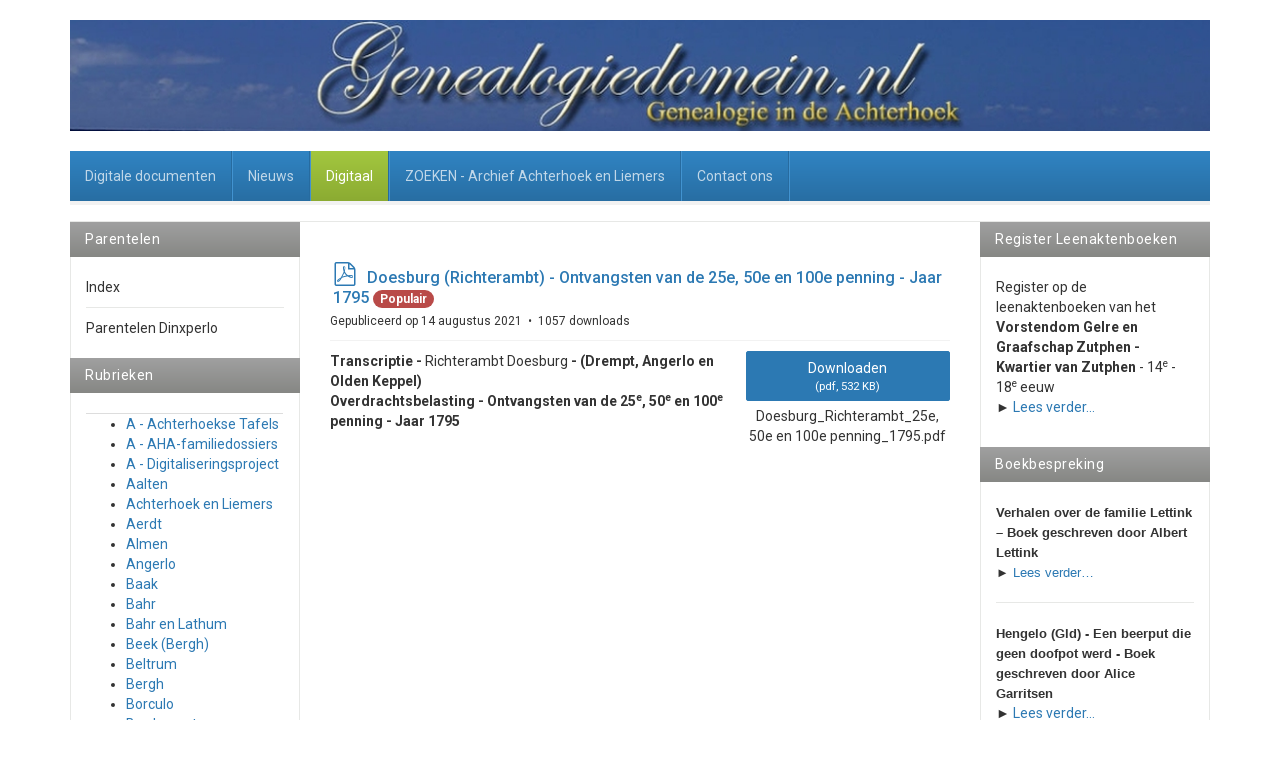

--- FILE ---
content_type: text/html; charset=utf-8
request_url: https://www.genealogiedomein.nl/digitaal-mainmenu-27/doesburg-digitale-genealogische-brongegevens/doesburg-richterambt-overdrachtsbelasting/7376-aa-doesburg-richterambt-overdrachtsbelasting-25e-50e-en-100e-penning
body_size: 8533
content:

<!DOCTYPE html>
<html lang="nl-nl" dir="ltr"
	  class='com_docman view-document layout-default itemid-27 j53 j40 mm-hover'>
<head>
<!-- Global site tag (gtag.js) - Google Analytics -->
<script async src="https://www.googletagmanager.com/gtag/js?id=UA-1705781-2"></script>
<script>
  window.dataLayer = window.dataLayer || [];
  function gtag(){dataLayer.push(arguments);}
  gtag('js', new Date());

  gtag('config', 'UA-1705781-2');
</script>

	<meta charset="utf-8">
	<meta name="og:description" content="Transcriptie - Richterambt Doesburg - (Drempt, Angerlo en Olden Keppel) Overdrachtsbelasting - Ontvangsten van de 25e, 50e en 100e penning - Jaar 1795">
	<meta name="twitter:image" content="/digitaal-mainmenu-27/doesburg-digitale-genealogische-brongegevens/doesburg-richterambt-overdrachtsbelasting/7376-aa-doesburg-richterambt-overdrachtsbelasting-25e-50e-en-100e-penning/file">
	<meta name="twitter:image:alt" content="Doesburg (Richterambt) - Ontvangsten van de 25e, 50e en 100e penning - Jaar 1795">
	<meta name="robots" content="index, follow">
	<meta property="og:url" content="https://www.genealogiedomein.nl/digitaal-mainmenu-27/doesburg-digitale-genealogische-brongegevens/doesburg-richterambt-overdrachtsbelasting/7376-aa-doesburg-richterambt-overdrachtsbelasting-25e-50e-en-100e-penning">
	<meta property="og:title" content="Doesburg (Richterambt) - Ontvangsten van de 25e, 50e en 100e penning - Jaar 1795">
	<meta property="og:type" content="website">
	<meta property="og:image" content="/digitaal-mainmenu-27/doesburg-digitale-genealogische-brongegevens/doesburg-richterambt-overdrachtsbelasting/7376-aa-doesburg-richterambt-overdrachtsbelasting-25e-50e-en-100e-penning/file">
	<meta name="description" content="Transcriptie - Richterambt Doesburg - (Drempt, Angerlo en Olden Keppel) Overdrachtsbelasting - Ontvangsten van de 25e, 50e en 100e penning -...">
	<meta name="generator" content="Joomla! - Open Source Content Management">
	<title>Doesburg (Richterambt) - Ontvangsten van de 25e, 50e en 100e penning - Jaar 1795</title>
	<link href="/templates/ja_edenite_ii/favicon.ico" rel="icon" type="image/vnd.microsoft.icon">
<link href="/media/vendor/joomla-custom-elements/css/joomla-alert.min.css?0.4.1" rel="stylesheet">
	<link href="/templates/ja_edenite_ii/local/css/bootstrap.css" rel="stylesheet">
	<link href="/media/com_docman/css/site.min.css?ff95f6ae" rel="stylesheet">
	<link href="/templates/system/css/system.css" rel="stylesheet">
	<link href="/media/system/css/joomla-fontawesome.min.css" rel="stylesheet">
	<link href="/templates/ja_edenite_ii/local/css/template.css" rel="stylesheet">
	<link href="/templates/ja_edenite_ii/local/css/megamenu.css" rel="stylesheet">
	<link href="/templates/ja_edenite_ii/fonts/font-awesome/css/font-awesome.min.css" rel="stylesheet">
	<link href="/templates/ja_edenite_ii/js/owl-carousel/owl.carousel.css" rel="stylesheet">
	<link href="/templates/ja_edenite_ii/js/owl-carousel/owl.theme.css" rel="stylesheet">
	<link href="//fonts.googleapis.com/css?family=Roboto:400,500,700" rel="stylesheet">
	<link href="/templates/ja_edenite_ii/css/custom.css" rel="stylesheet">
<script src="/media/vendor/jquery/js/jquery.min.js?3.7.1"></script>
	<script src="/media/legacy/js/jquery-noconflict.min.js?504da4"></script>
	<script type="application/json" class="joomla-script-options new">{"joomla.jtext":{"ERROR":"Fout","MESSAGE":"Bericht","NOTICE":"Opmerking","WARNING":"Waarschuwing","JCLOSE":"Close","JOK":"OK","JOPEN":"Open"},"system.paths":{"root":"","rootFull":"https:\/\/www.genealogiedomein.nl\/","base":"","baseFull":"https:\/\/www.genealogiedomein.nl\/"},"csrf.token":"c4144643ba2a0625f5428b8e0a01e92f"}</script>
	<script src="/media/system/js/core.min.js?2cb912"></script>
	<script src="/media/vendor/bootstrap/js/popover.min.js?5.3.3" type="module"></script>
	<script src="/media/system/js/messages.min.js?9a4811" type="module"></script>
	<script src="/media/koowa/framework/js/koowa.kquery.js?d05abd80"></script>
	<script src="/media/koowa/framework/js/modernizr.min.js?d05abd80"></script>
	<script src="/media/koowa/framework/js/koowa.min.js?d05abd80"></script>
	<script src="/media/koowa/framework/js/jquery.magnific-popup.min.js?d05abd80"></script>
	<script src="/media/com_docman/js/site/downloadlabel.js?ff95f6ae"></script>
	<script src="/plugins/system/t3/base-bs3/bootstrap/js/bootstrap.js"></script>
	<script src="/plugins/system/t3/base-bs3/js/jquery.tap.min.js"></script>
	<script src="/plugins/system/t3/base-bs3/js/script.js"></script>
	<script src="/plugins/system/t3/base-bs3/js/menu.js"></script>
	<script src="/templates/ja_edenite_ii/js/owl-carousel/owl.carousel.js"></script>
	<script src="/templates/ja_edenite_ii/js/script.js"></script>
	<script src="/plugins/system/t3/base-bs3/js/nav-collapse.js"></script>
	<script>// WORKAROUND FOR ISSUE: #873

                kQuery(function($)
                {
                    $.magnificPopup.instance._onFocusIn = function(e)
                    {
                        // Do nothing if target element is select2 input
                        if( $(e.target).hasClass('select2-search__field') ) {
                            return true;
                        }
            
                        // Else call parent method
                        $.magnificPopup.proto._onFocusIn.call(this,e);
                    };
                });</script>
	<script>kQuery(function($){
                $('.k-ui-namespace .thumbnail').each(function(idx, el) {
                    var el = $(el);
                    var data = el.data('k-modal');
                    var options = {
    "type": "image"
};
                    if (data) {
                        $.extend(true, options, data);
                    }
                    el.magnificPopup(options);
                });
            });</script>
	<script>kQuery(function($) {
                $('.docman_track_download').on('click', function() {
                    var el = $(this);
                    
                    if (typeof gtag !== 'undefined') {
                        gtag('event', 'Download', {
                            'event_category': 'DOCman',
                            'event_label': el.data('title'),
                            'name': el.data('title'),
                            'value': parseInt(el.data('id'), 10)
                        });
                    }
                    else if (typeof window.GoogleAnalyticsObject !== 'undefined' && typeof window[window.GoogleAnalyticsObject] !== 'undefined') {
                        window[window.GoogleAnalyticsObject]('send', 'event', 'DOCman', 'Download', el.data('title'), parseInt(el.data('id'), 10));
                    } 
                    else if (typeof _gaq !== 'undefined' && typeof _gat !== 'undefined') {
                        if (_gat._getTrackers().length) {
                            _gaq.push(function() {
                                var tracker = _gat._getTrackers()[0];
                                tracker._trackEvent('DOCman', 'Download', el.data('title'), parseInt(el.data('id'), 10));
                            });
                        }
                    }
                });
            });</script>
	<script>if (typeof Koowa === 'object' && Koowa !== null) {
                if (typeof Koowa.translator === 'object' && Koowa.translator !== null) {
                    Koowa.translator.loadTranslations({"Play":"Afspelen","View":"Bekijk","Open":"Open"});
                }
            }</script>
	<script>kQuery(function($) {
                    $('a.docman_download__button').downloadLabel({
    "force_download": "0",
    "gdocs_supported_extensions": [
        "ogg",
        "doc",
        "docx",
        "xls",
        "xlsx",
        "ppt",
        "pptx",
        "pages",
        "ai",
        "psd",
        "tiff",
        "dxf",
        "svg",
        "eps",
        "ps",
        "ttf",
        "xps"
    ],
    "gdocs_preview": 1
});
                });</script>
	

	
<!-- META FOR IOS & HANDHELD -->
	<meta name="viewport" content="width=device-width, initial-scale=1.0, maximum-scale=1.0, user-scalable=no"/>
	<style type="text/stylesheet">
		@-webkit-viewport   { width: device-width; }
		@-moz-viewport      { width: device-width; }
		@-ms-viewport       { width: device-width; }
		@-o-viewport        { width: device-width; }
		@viewport           { width: device-width; }
	</style>
	<script type="text/javascript">
		//<![CDATA[
		if (navigator.userAgent.match(/IEMobile\/10\.0/)) {
			var msViewportStyle = document.createElement("style");
			msViewportStyle.appendChild(
				document.createTextNode("@-ms-viewport{width:auto!important}")
			);
			document.getElementsByTagName("head")[0].appendChild(msViewportStyle);
		}
		//]]>
	</script>
<meta name="HandheldFriendly" content="true"/>
<meta name="apple-mobile-web-app-capable" content="YES"/>
<!-- //META FOR IOS & HANDHELD -->




<!-- Le HTML5 shim and media query for IE8 support -->
<!--[if lt IE 9]>
<script src="//html5shim.googlecode.com/svn/trunk/html5.js"></script>
<script type="text/javascript" src="/plugins/system/t3/base-bs3/js/respond.min.js"></script>
<![endif]-->

<!-- You can add Google Analytics here or use T3 Injection feature -->

</head>

<body>

<div class="t3-wrapper"> <!-- Need this wrapper for off-canvas menu. Remove if you don't use of-canvas -->

  
<!-- HEADER -->
<header id="t3-header" class="container t3-header">
	<div class="row">

		<!-- LOGO -->
		<div class="col-xs-7 col-sm-12 logo">
			<div class="logo-image">
				<a href="/" title="Genealogiedomein.nl">
											<img class="logo-img" src="/images/logo.jpg" alt="Genealogiedomein.nl" />
															<span>Genealogiedomein.nl</span>
				</a>
				<small class="site-slogan">Genealogie in de Achterhoek</small>
			</div>
		</div>
		<!-- //LOGO -->

		
	</div>
</header>
<!-- //HEADER -->


  
<!-- MAIN NAVIGATION -->
<nav id="t3-mainnav" class="wrap navbar navbar-default t3-mainnav">
	<div class="container">
		<div class="mainnav-inner clearfix">
			<!-- Brand and toggle get grouped for better mobile display -->
			<div class="navbar-header pull-left">
			
														<button type="button" class="navbar-toggle" data-toggle="collapse" data-target=".t3-navbar-collapse" aria-label="navbar-toggle">
						<span class="fa fa-bars"></span>
					</button>
				
				
			</div>

							<div class="t3-navbar-collapse navbar-collapse collapse"></div>
			
			<div class="t3-navbar navbar-collapse collapse pull-left">
				<div  class="t3-megamenu"  data-responsive="true">
<ul itemscope itemtype="http://www.schema.org/SiteNavigationElement" class="nav navbar-nav level0">
<li itemprop='name'  data-id="179" data-level="1">
<a itemprop='url' class=""  href="/?category_children=1"   data-target="#">Digitale documenten </a>

</li>
<li itemprop='name'  data-id="2" data-level="1">
<a itemprop='url' class=""  href="/nieuws"   data-target="#">Nieuws </a>

</li>
<li itemprop='name' class="current active" data-id="27" data-level="1">
<a itemprop='url' class=""  href="/digitaal-mainmenu-27"   data-target="#">Digitaal </a>

</li>
<li itemprop='name'  data-id="178" data-level="1">
<a itemprop='url' class=""  href="/archief-achterhoek-en-liemers"   data-target="#">ZOEKEN - Archief Achterhoek en Liemers </a>

</li>
<li itemprop='name'  data-id="3" data-level="1">
<a itemprop='url' class=""  href="/contact-ons-mainmenu-3"   data-target="#">Contact ons </a>

</li>
</ul>
</div>

			</div>

					</div>
	</div>
</nav>
<!-- //MAIN NAVIGATION -->


  

<div id="t3-mainbody" class="container t3-mainbody two-sidebar">
	<div class="row">

		<!-- MAIN CONTENT -->
		<div id="t3-content" class="t3-content col-xs-12 col-md-6  col-md-push-3">
			

						<div id="system-message-container" aria-live="polite"></div>

						<div class="k-ui-joomla">
    <div class="k-ui-ltr  k-ui-namespace com_docman">
                <!--[if lte IE 8 ]><div class="old-ie"><![endif]-->
                
<script data-inline type="text/javascript">document.documentElement.classList.add("k-ui-j5", "k-ui-j5-site");</script><script data-inline type="text/javascript">document.documentElement.classList.add('k-js-enabled');</script>
    
            
            
<div class="docman_document_layout">

        
        

    



            
            
            
            
<div class="docman_document" itemscope itemtype="http://schema.org/CreativeWork">

            <h1 class="koowa_header">
                <span class="koowa_header__item">
            <span class="koowa_wrapped_content">
                <span class="whitespace_preserver">
                                                                    <a class="koowa_header__title_link "
                           href="/digitaal-mainmenu-27/doesburg-digitale-genealogische-brongegevens/doesburg-richterambt-overdrachtsbelasting/7376-aa-doesburg-richterambt-overdrachtsbelasting-25e-50e-en-100e-penning"
                           data-title="Doesburg (Richterambt) - Ontvangsten van de 25e, 50e en 100e penning - Jaar 1795"
                           data-id="7376"
                                                      ><!--
                            -->                                <span class="koowa_header__item--image_container">
                                    
<span class="k-icon-document-pdf  k-icon--size-medium k-icon-type-pdf" aria-hidden="true"></span>
<span class="k-visually-hidden">pdf</span>
                                </span>
                                                        <span itemprop="name">Doesburg (Richterambt) - Ontvangsten van de 25e, 50e en 100e penning - Jaar 1795</span></a>
                                            
                    
                                        
                                        
                                        
                                        
                                                                <span class="label label-danger label-important badge bg-warning">Populair</span>
                                    </span>
            </span>
        </span>
    </h1>
    
        

            <p class="docman_document_details">

                        <span class="created-on-label">
            <time itemprop="datePublished" datetime="2021-08-14 21:40:34">
                Gepubliceerd op 14 augustus 2021            </time>
        </span>
        
                
                
                
                
                            <meta itemprop="interactionCount" content="UserDownloads:1057">
            <span class="hits-label">
                1057 downloads            </span>
            </p>
    
    
            <p>
            </p>
    

            <div class="docman_download docman_download--right">
        <a class="btn btn-large btn-primary btn-block docman_download__button docman_track_download"
           href="/digitaal-mainmenu-27/doesburg-digitale-genealogische-brongegevens/doesburg-richterambt-overdrachtsbelasting/7376-aa-doesburg-richterambt-overdrachtsbelasting-25e-50e-en-100e-penning/file"
           data-title="Doesburg (Richterambt) - Ontvangsten van de 25e, 50e en 100e penning - Jaar 1795"
           data-id="7376"
           type="application/pdf"
                      data-mimetype="application/pdf"
           data-extension="pdf"
                      target="_blank">

            <span class="docman_download_label">
              Downloaden            </span>

                                        <span class="docman_download__info">(<!--
                --><!--
                    -->pdf, <!--
                --><!--
                --><!--
                    -->532 KB<!--
                --><!--
                -->)</span>
                    </a>

                            <p class="docman_download__filename" title="Doesburg_Richterambt_25e, 50e en 100e penning_1795.pdf">Doesburg_Richterambt_25e, 50e en 100e penning_1795.pdf</p>
            </div>
    

        

            <div class="docman_description">
        
                    <div itemprop="description">
            <p><strong>Transcriptie - </strong>Richterambt Doesburg<strong> - (Drempt, Angerlo en Olden Keppel)<br /> Overdrachtsbelasting - Ontvangsten van de 25<sup>e</sup>, 50<sup>e</sup> en 100<sup>e</sup> penning - Jaar 1795</strong></p>            </div>
            </div>
    

        

        

</div>


</div>
                <!--[if lte IE 8 ]></div><![endif]-->
                </div>
</div>

					</div>
		<!-- //MAIN CONTENT -->

		<!-- SIDEBAR 1 -->
		<div class="t3-sidebar t3-sidebar-1 col-xs-12 col-sm-6  col-md-3  col-md-pull-6 ">
			<div class="t3-module module " id="Mod101"><div class="module-inner"><h3 class="module-title "><span>Parentelen</span></h3><div class="module-ct"><ul class="nav nav-pills nav-stacked menu">
<li class="item-46"><a href="/index-parentelen-46" class="">Index</a></li><li class="item-47"><a href="/parentelen-dinxperlo-parentelen-47" class="">Parentelen Dinxperlo</a></li></ul>
</div></div></div><div class="t3-module module " id="Mod102"><div class="module-inner"><h3 class="module-title "><span>Rubrieken</span></h3><div class="module-ct">
<div id="mod-custom102" class="mod-custom custom">
    <table id="table5" class="moduletable" border="0" cellspacing="0" cellpadding="0">
<tbody>
<tr>
<td>
<ul>
<li><a href="/digitaal-mainmenu-27?task=cat_view&amp;gid=1317">A - Achterhoekse Tafels</a></li>
<li><a href="/digitaal-mainmenu-27?task=cat_view&amp;gid=164">A - AHA-familiedossiers</a></li>
<li><a href="/digitaal-mainmenu-27?task=cat_view&amp;gid=754">A - Digitaliseringsproject</a></li>
<li><a href="/digitaal-mainmenu-27?task=cat_view&amp;gid=194">Aalten</a></li>
<li><a href="/digitaal-mainmenu-27?task=cat_view&amp;gid=96">Achterhoek en Liemers</a></li>
<li><a href="/digitaal-mainmenu-27?task=cat_view&amp;gid=317">Aerdt</a></li>
<li><a href="/digitaal-mainmenu-27?task=cat_view&amp;gid=42">Almen</a></li>
<li><a href="/digitaal-mainmenu-27?task=cat_view&amp;gid=196">Angerlo</a></li>
<li><a href="/digitaal-mainmenu-27?task=cat_view&amp;gid=110">Baak</a></li>
<li><a href="/digitaal-mainmenu-27?task=cat_view&amp;gid=1550">Bahr</a></li>
<li><a href="/digitaal-mainmenu-27?task=cat_view&amp;gid=63">Bahr en Lathum</a></li>
<li><a href="/digitaal-mainmenu-27?task=cat_view&amp;gid=1465">Beek (Bergh)</a></li>
<li><a href="/digitaal-mainmenu-27?task=cat_view&amp;gid=198">Beltrum</a></li>
<li><a href="/digitaal-mainmenu-27?task=cat_view&amp;gid=62">Bergh</a></li>
<li><a href="/digitaal-mainmenu-27?task=cat_view&amp;gid=36">Borculo</a></li>
<li><a href="/digitaal-mainmenu-27?task=cat_view&amp;gid=64">Bredevoort</a></li>
<li><a href="/digitaal-mainmenu-27?task=cat_view&amp;gid=106">Bronkhorst</a></li>
<li><a href="/digitaal-mainmenu-27?task=cat_view&amp;gid=113">Brummen</a></li>
<li><a href="/digitaal-mainmenu-27?task=cat_view&amp;gid=68">Didam</a></li>
<li><a href="/digitaal-mainmenu-27?task=cat_view&amp;gid=90">Dinxperlo</a></li>
<li><a href="/digitaal-mainmenu-27?task=cat_view&amp;gid=70">Doesburg</a></li>
<li><a href="/digitaal-mainmenu-27?task=cat_view&amp;gid=72">Doetinchem</a></li>
<li><a href="/digitaal-mainmenu-27?task=cat_view&amp;gid=222">Dorth</a></li>
<li><a href="/digitaal-mainmenu-27?task=cat_view&amp;gid=437">Drempt</a></li>
<li><a href="/digitaal-mainmenu-27?task=cat_view&amp;gid=648">Duits Grensgebied</a></li>
<li><a href="/digitaal-mainmenu-27?task=cat_view&amp;gid=224">Duiven</a></li>
<li><a href="/digitaal-mainmenu-27?task=cat_view&amp;gid=37">Eibergen</a></li>
<li><a href="/digitaal-mainmenu-27?task=cat_view&amp;gid=227">Etten</a></li>
<li><a href="/digitaal-mainmenu-27?task=cat_view&amp;gid=38">Geesteren (Gld)</a></li>
<li><a href="/digitaal-mainmenu-27?task=cat_view&amp;gid=39">Gelselaar</a></li>
<li><a href="/digitaal-mainmenu-27?task=cat_view&amp;gid=94">Gendringen</a></li>
<li><a href="/digitaal-mainmenu-27?task=cat_view&amp;gid=74">Gendringen en Etten</a></li>
<li><a href="/digitaal-mainmenu-27?task=cat_view&amp;gid=517">Giesbeek</a></li>
<li><a href="/digitaal-mainmenu-27?task=cat_view&amp;gid=40">Gorssel</a></li>
<li><a href="/digitaal-mainmenu-27?task=cat_view&amp;gid=41">Groenlo</a></li>
<li><a href="/digitaal-mainmenu-27?task=cat_view&amp;gid=741">Groessen</a></li>
<li><a href="/digitaal-mainmenu-27?task=cat_view&amp;gid=319">Groessen en 't Loo</a></li>
<li><a href="/digitaal-mainmenu-27?task=cat_view&amp;gid=43">Haarlo</a></li>
<li><a href="/digitaal-mainmenu-27?task=cat_view&amp;gid=102">Harreveld</a></li>
<li><a href="/digitaal-mainmenu-27?task=cat_view&amp;gid=76">Heerenberg (’s)</a></li>
<li><a href="/digitaal-mainmenu-27?task=cat_view&amp;gid=88">Hengelo (Gld)</a></li>
<li><a href="/digitaal-mainmenu-27?task=cat_view&amp;gid=655">Hengelo/Zelhem</a></li>
<li><a href="/digitaal-mainmenu-27?task=cat_view&amp;gid=192">Herwen</a></li>
<li><a href="/digitaal-mainmenu-27?task=cat_view&amp;gid=240">Herwen en Aerdt</a></li>
<li><a href="/digitaal-mainmenu-27?task=cat_view&amp;gid=735">Hoog-Keppel</a></li>
<li><a href="/digitaal-mainmenu-27?task=cat_view&amp;gid=115">Hummelo</a></li>
<li><a href="/digitaal-mainmenu-27?task=cat_view&amp;gid=244">Hummelo en Keppel</a></li>
<li><a href="/digitaal-mainmenu-27?task=cat_view&amp;gid=60">Huwelijksdispensaties</a></li>
<li><a href="/digitaal-mainmenu-27?task=cat_view&amp;gid=246">Keppel<br /></a></li>
<li><a href="/digitaal-mainmenu-27/laag-keppel">Laag-Keppel</a></li>
<li><a href="/digitaal-mainmenu-27?task=cat_view&amp;gid=55">Laren (Gld)</a></li>
<li><a href="/digitaal-mainmenu-27?task=cat_view&amp;gid=519">Lathum</a></li>
<li><a href="/digitaal-mainmenu-27?task=cat_view&amp;gid=935">Lichtenberg (Silvolde)</a></li>
<li><a href="/digitaal-mainmenu-27?task=cat_view&amp;gid=44">Lichtenvoorde</a></li>
<li><a href="/digitaal-mainmenu-27?task=cat_view&amp;gid=250">Lobith</a></li>
<li><a href="/digitaal-mainmenu-27?task=cat_view&amp;gid=321">Lobith en Spijk</a></li>
<li><a href="/digitaal-mainmenu-27?task=cat_view&amp;gid=45">Lochem</a></li>
<li><a href="/digitaal-mainmenu-27?task=cat_view&amp;gid=801">Loo (Duiven)</a></li>
<li><a href="/digitaal-mainmenu-27?task=cat_view&amp;gid=805">Loo en Westervoort</a></li>
<li><a href="/digitaal-mainmenu-27?task=cat_view&amp;gid=732">Megchelen</a></li>
<li><a href="/digitaal-mainmenu-27?task=cat_view&amp;gid=46">Neede</a></li>
<li><a href="/digitaal-mainmenu-27?task=cat_view&amp;gid=93">Netterden</a></li>
<li><a href="/digitaal-mainmenu-27?task=cat_view&amp;gid=304">Olburgen en Drempt</a></li>
<li><a href="/digitaal-mainmenu-27?task=cat_view&amp;gid=323">Oud-Zevenaar</a></li>
<li><a href="/digitaal-mainmenu-27?task=cat_view&amp;gid=186">Pannerden</a></li>
<li><a href="/digitaal-mainmenu-27?task=cat_view&amp;gid=47">Rekken</a></li>
<li><a href="/digitaal-mainmenu-27?task=cat_view&amp;gid=48">Ruurlo</a></li>
<li><a href="/digitaal-mainmenu-27?task=cat_view&amp;gid=2061">Schuilenburg (bij Silvolde)</a></li>
<li><a href="/digitaal-mainmenu-27?task=cat_view&amp;gid=381">Silvolde</a></li>
<li><a href="/digitaal-mainmenu-27?task=cat_view&amp;gid=86">Steenderen</a></li>
<li><a href="/digitaal-mainmenu-27?task=cat_view&amp;gid=78">Terborg</a></li>
<li><a href="/digitaal-mainmenu-27?task=cat_view&amp;gid=104">Ulft</a></li>
<li><a href="/digitaal-mainmenu-27?task=cat_view&amp;gid=98">Varsseveld</a></li>
<li><a href="/digitaal-mainmenu-27?task=cat_view&amp;gid=56">Verwolde</a></li>
<li><a href="/digitaal-mainmenu-27?task=cat_view&amp;gid=49">Vorden</a></li>
<li><a href="/digitaal-mainmenu-27?task=cat_view&amp;gid=52">Warnsveld</a></li>
<li><a href="/digitaal-mainmenu-27?task=cat_view&amp;gid=267">Wehl</a></li>
<li><a href="/digitaal-mainmenu-27?task=cat_view&amp;gid=82">Westervoort</a></li>
<li><a href="/digitaal-mainmenu-27?task=cat_view&amp;gid=271">Winterswijk</a></li>
<li><a href="/digitaal-mainmenu-27?task=cat_view&amp;gid=80">Wisch</a></li>
<li><a href="/digitaal-mainmenu-27?task=cat_view&amp;gid=275">Zeddam</a></li>
<li><a href="/digitaal-mainmenu-27?task=cat_view&amp;gid=58">Zelhem</a></li>
<li><a href="/digitaal-mainmenu-27?task=cat_view&amp;gid=278">Zevenaar</a></li>
<li><a href="/digitaal-mainmenu-27?task=cat_view&amp;gid=84">Zutphen</a></li>
<li><a href="/digitaal-mainmenu-27?task=cat_view&amp;gid=494">ZZ - Buiten de Regio</a></li>
<li><a href="/digitaal-mainmenu-27?task=cat_view&amp;gid=503">ZZ - Smaakmakers</a></li>
<li><a href="/digitaal-mainmenu-27?task=cat_view&amp;gid=108">ZZ - Varia</a></li>
</ul>
</td>
</tr>
</tbody>
</table>
<p> </p></div>
</div></div></div><div class="t3-module module " id="Mod114"><div class="module-inner"><h3 class="module-title "><span>ORA Scholtambt Zutphen</span></h3><div class="module-ct">
<div id="mod-custom114" class="mod-custom custom">
    <p><span style="font-family: Arial; font-size: 10pt;">Het Oud-Rechterlijk Archief van het Scholtambt Zutphen - <strong>Almen, Gorssel, Vorden en Warnsveld</strong> - Periode 1462-1811 - is per 22 januari 2013 <span style="color: #0000ff;">geheel digitaal te raadplegen</span><span style="color: #0000cc;"> - 118716 digitale scans</span> <br /> </span><span style="font-family: Arial; font-size: 8pt;"><span style="color: #ff9900; font-size: xx-small;">►</span></span><span style="font-family: Arial; font-size: 10pt;"> <a href="/digitaal-mainmenu-27?task=doc_view&amp;gid=3834">Lees verder...</a></span></p></div>
</div></div></div>
		</div>
		<!-- //SIDEBAR 1 -->
	
		<!-- SIDEBAR 2 -->
		<div class="t3-sidebar t3-sidebar-2 col-xs-12 col-sm-6  col-md-3 ">
			<div class="t3-module module " id="Mod145"><div class="module-inner"><h3 class="module-title "><span>Register Leenaktenboeken</span></h3><div class="module-ct">
<div id="mod-custom145" class="mod-custom custom">
    <p>Register op de leenaktenboeken van het <strong>Vorstendom Gelre en Graafschap Zutphen - Kwartier van Zutphen</strong> - 14<sup>e</sup> - 18<sup>e</sup> eeuw<br /> ► <a href="/nieuws/4138-achterhoek-en-liemers/nieuws/achterhoek-en-liemers-sp-672/4921-vorstendom-gelre-en-graafschap-zutphen-leenaktenboeken-14e-18e-eeuw">Lees verder…</a></p></div>
</div></div></div><div class="t3-module module " id="Mod103"><div class="module-inner"><h3 class="module-title "><span>Boekbespreking</span></h3><div class="module-ct">
<div id="mod-custom103" class="mod-custom custom">
    <div><strong><strong><span style="font-size: 10pt; font-family: Arial, sans-serif;">Verhalen over de familie Lettink – Boek geschreven door Albert Lettink<br /> ► </span></strong></strong><span style="font-size: 10pt;"><a href="/nieuws/2108-achterhoek-en-liemers/5145-verhalen-over-de-familie-lettink-boek-geschreven-door-albert-lettink"><span style="font-family: Arial, sans-serif;">Lees verder…</span></a></span></div>
<div><hr /></div>
<div><strong><strong><span style="font-size: 10pt; font-family: Arial, sans-serif;">Hengelo (Gld) - Een beerput die geen doofpot werd - Boek geschreven door Alice Garritsen<br /></span></strong></strong>► <a href="/nieuws/4138-achterhoek-en-liemers/nieuws/achterhoek-en-liemers-sp-672/4785-een-beerput-die-geen-doofpot-werd-boek-geschreven-door-alice-garritsen">Lees verder…</a><strong><strong><span style="font-size: 10pt; font-family: Arial, sans-serif;"><br /></span></strong></strong><hr /><strong><span style="font-size: 10pt; font-family: Arial, sans-serif;">Hengelo (Gld) - Schatten uit het Historisch Verleden - Boek van Marian Kruijt</span></strong></div>
<div><span style="font-size: 10pt; font-family: Arial, sans-serif;">► <a href="/nieuws/4138-achterhoek-en-liemers/nieuws/achterhoek-en-liemers-sp-672/3480-schatten-uit-het-historisch-verleden-van-hengelo-gld">Lees verder…</a></span></div></div>
</div></div></div><div class="t3-module module " id="Mod104"><div class="module-inner"><h3 class="module-title "><span>Geërfden Bredevoort</span></h3><div class="module-ct">
<div id="mod-custom104" class="mod-custom custom">
    <p align="left"><span style="font-size: 10pt; font-family: Arial, sans-serif;">Het Archief van de Drost en Geërfden van Bredevoort - Kerspelen <strong>Aalten, Bredevoort, Dinxperlo en Winterswijk</strong> - Periode 1608-1794 - is per 27 september 2014 <span style="color: #0000cc;">geheel digitaal te raadplegen - 9164 digitale scans.</span></span><span style="font-size: 8pt; font-family: Arial, sans-serif; color: #f79646;"><br /> ►</span> <a href="/digitaal-mainmenu-27?task=doc_view&amp;gid=4757"><span style="font-size: 10pt; font-family: Arial, sans-serif;">Lees verder…</span></a></p></div>
</div></div></div><div class="t3-module module " id="Mod105"><div class="module-inner"><h3 class="module-title "><span>Scans Burgerlijke Stand</span></h3><div class="module-ct">
<div id="mod-custom105" class="mod-custom custom">
    <p align="left">Afbeeldingen van akten Burgerlijke Stand - De Achterhoek en de Liemers <br /> <span style="color: #0000cc;">- Geboorten<br /> - Huwelijken<br /> - Overlijden<br /> </span>- Periode 1811...1950<br /> <span style="color: #ff9900; font-size: xx-small;">►</span> <a href="/digitaal-mainmenu-27?task=doc_view&amp;gid=2056">Lees verder...</a></p></div>
</div></div></div><div class="t3-module module " id="Mod106"><div class="module-inner"><h3 class="module-title "><span>Oude kranten - online</span></h3><div class="module-ct">
<div id="mod-custom106" class="mod-custom custom">
    <p align="left"><span style="font-family: Arial; font-size: 10pt;">De Graafschap-bode<br /> </span><span style="color: #ff6600; font-family: Arial; font-size: 8pt;"><span style="font-size: xx-small;">►</span></span><span style="font-family: Arial; font-size: 10pt;"> <a href="/nieuws?view=article&amp;id=2391:achterhoek-qoude-krantenq-online-de-graafschap-bode-periode-1879-1947&amp;catid=4138">Lees verder...</a></span></p></div>
</div></div></div><div class="t3-module module " id="Mod108"><div class="module-inner"><h3 class="module-title "><span>Transcripties maken</span></h3><div class="module-ct">
<div id="mod-custom108" class="mod-custom custom">
    <p align="left">Een onverwacht plezier.<br /> <span style="color: #ff9900; font-size: xx-small;">►</span> <a href="/nieuws?view=article&amp;id=1535:transcripties-maken-een-onverwacht-plezier&amp;catid=606">Lees verder...</a></p></div>
</div></div></div><div class="t3-module module " id="Mod109"><div class="module-inner"><h3 class="module-title "><span>Overzicht DTB-registers</span></h3><div class="module-ct">
<div id="mod-custom109" class="mod-custom custom">
    <p align="left">Vermeld in de blauwe klappers.<br /> <span style="color: #ff9900; font-size: xx-small;">►</span> <a href="/nieuws?view=article&amp;id=1066:gelderland-overzicht-dtb-registers-vermeld-in-de-blauwe-klappers&amp;catid=4138">Lees verder...</a></p></div>
</div></div></div><div class="t3-module module " id="Mod111"><div class="module-inner"><h3 class="module-title "><span>Cursusboek Genealogie</span></h3><div class="module-ct">
<div id="mod-custom111" class="mod-custom custom">
    <p align="left"><span style="font-family: Arial; font-size: 10pt;">Ik zoek mijn stamboom uit, u ook? Cursusboek familiegeschiedenis.<br /> <span style="color: #ff9900; font-size: xx-small;">►</span> <a href="/digitaal-mainmenu-27?task=doc_view&amp;gid=3659">Lees verder...</a></span></p></div>
</div></div></div><div class="t3-module module " id="Mod112"><div class="module-inner"><h3 class="module-title "><span>Trefwoordenboek</span></h3><div class="module-ct">
<div id="mod-custom112" class="mod-custom custom">
    <p align="left">Verzameling van woorden en begrippen voorkomend in Doop -, Trouw - en Begraafboeken en andere Genealogische bronnen, door Dumont, André - Oss<br /> <span style="color: #ff9900; font-size: xx-small;">►</span> <a href="http://home.kpn.nl/dumon002/woordenboek/alfa.html" target="_blank" rel="noopener noreferrer">Bekijk de 5e editie 2012.</a></p></div>
</div></div></div><div class="t3-module module " id="Mod110"><div class="module-inner"><h3 class="module-title "><span>Achterhoek - Verponding</span></h3><div class="module-ct">
<div id="mod-custom110" class="mod-custom custom">
    <p align="left">Afbeeldingen van de verpondingskohieren van de Graafschap Zutphen, periode 1643...1651<br /> Afschrift Kreijnck<br /> <span style="color: #ff9900; font-size: xx-small;">►</span> <a href="/digitaal-mainmenu-27?task=doc_view&amp;gid=1959">Lees verder...</a></p></div>
</div></div></div><div class="t3-module module " id="Mod113"><div class="module-inner"><h3 class="module-title "><span>Algemeen Historisch Archief</span></h3><div class="module-ct"><ul class="nav nav-pills nav-stacked menu">
<li class="item-54"><a href="/digitaal-mainmenu-27/achterhoek-en-liemers/aha-familiedossiers" class="">AHA-familiedossiers </a></li><li class="item-55"><a href="/digitaal-mainmenu-27?task=cat_view&amp;gid=384" class="">Berghse items </a></li><li class="item-56"><a href="/digitaal-mainmenu-27/zz-varia/wageningen-in-aha-van-j-h-g-te-boekhorst" class="">Wageningen </a></li><li class="item-57"><a href="/digitaal-mainmenu-27/zz-varia/zoutelande-in-aha-van-j-h-g-te-boekhorst" class="">Zoutelande </a></li></ul>
</div></div></div><div class="t3-module module " id="Mod21"><div class="module-inner"><h3 class="module-title "><span>Who's Online</span></h3><div class="module-ct">
<div class="mod-whosonline">
                            <p>We hebben 1137&#160;gasten en geen leden online</p>
    
    </div>
</div></div></div>
		</div>
		<!-- //SIDEBAR 2 -->
	
	</div>
</div> 


  
	<!-- NAV HELPER -->
	<nav class="wrap t3-navhelper ">
		<div class="container">
			
<ol class="breadcrumb ">
	<li class="active">U bevindt zich hier: &#160;</li><li><a href="/?category_children=1" class="pathway">Home</a></li><li><a href="/digitaal-mainmenu-27" class="pathway">Digitaal</a></li><li><a href="/digitaal-mainmenu-27/doesburg-digitale-genealogische-brongegevens" class="pathway">Doesburg</a></li><li><a href="/digitaal-mainmenu-27/doesburg-digitale-genealogische-brongegevens/doesburg-richterambt-overdrachtsbelasting" class="pathway">AA - Doesburg (Richterambt) - Overdrachtsbelasting - 25e, 50e en 100e penning</a></li><li><span>Doesburg (Richterambt) - Ontvangsten van de 25e, 50e en 100e penning - Jaar 1795</span></li></ol>

		</div>
	</nav>
	<!-- //NAV HELPER -->


  
<!-- BACK TOP TOP BUTTON -->
<div id="back-to-top" data-spy="affix" data-offset-top="200" class="back-to-top hidden-xs hidden-sm affix-top">
  <button class="btn btn-primary" title="Back to Top"><span class="fa fa-long-arrow-up" aria-hidden="true"></span><span class="element-invisible">empty</span></button>
</div>

<script type="text/javascript">
(function($) {
  // Back to top
  $('#back-to-top').on('click', function(){
    $("html, body").animate({scrollTop: 0}, 500);
    return false;
  });
})(jQuery);
</script>
<!-- BACK TO TOP BUTTON -->

<!-- FOOTER -->
<footer id="t3-footer" class="wrap t3-footer">

	
	<div class="container">
		<section class="t3-copyright text-center">
				<div class="row">
					<div class="col-xs-12 copyright ">
						
					</div>
									</div>
		</section>
	</div>

</footer>
<!-- //FOOTER -->

</div>

<script type="text/javascript">/*joomlatools job scheduler*/
!function(){function e(e,t,n,o){try{o=new(this.XMLHttpRequest||ActiveXObject)("MSXML2.XMLHTTP.3.0"),o.open("POST",e,1),o.setRequestHeader("X-Requested-With","XMLHttpRequest"),o.setRequestHeader("Content-type","application/x-www-form-urlencoded"),o.onreadystatechange=function(){o.readyState>3&&t&&t(o.responseText,o)},o.send(n)}catch(c){}}function t(n){e(n,function(e,o){try{if(200==o.status){var c=JSON.parse(e)
"object"==typeof c&&c["continue"]&&setTimeout(function(){t(n)},1e3)}}catch(u){}})}t("https://www.genealogiedomein.nl/index.php?option=com_joomlatools&controller=scheduler")}()</script></body>

</html>

--- FILE ---
content_type: text/css
request_url: https://www.genealogiedomein.nl/templates/ja_edenite_ii/local/css/template.css
body_size: 15846
content:
@media (max-width: 991px) {
  .always-show .mega > .mega-dropdown-menu,
  .always-show .dropdown-menu {
    display: block !important;
    position: static;
  }
  .open .dropdown-menu {
    display: block;
  }
}
.t3-logo,
.t3-logo-small {
  display: block;
  text-decoration: none;
  text-align: left;
  background-repeat: no-repeat;
  background-position: center;
}
.t3-logo {
  width: 182px;
  height: 50px;
}
.t3-logo-small {
  width: 60px;
  height: 30px;
}
.t3-logo,
.t3-logo-color {
  background-image: url("//static.joomlart.com/images/jat3v3-documents/logo-complete/t3logo-big-color.png");
}
.t3-logo-small,
.t3-logo-small.t3-logo-color {
  background-image: url("//static.joomlart.com/images/jat3v3-documents/logo-complete/t3logo-small-color.png");
}
.t3-logo-dark {
  background-image: url("//static.joomlart.com/images/jat3v3-documents/logo-complete/t3logo-big-dark.png");
}
.t3-logo-small.t3-logo-dark {
  background-image: url("//static.joomlart.com/images/jat3v3-documents/logo-complete/t3logo-small-dark.png");
}
.t3-logo-light {
  background-image: url("//static.joomlart.com/images/jat3v3-documents/logo-complete/t3logo-big-light.png");
}
.t3-logo-small.t3-logo-light {
  background-image: url("//static.joomlart.com/images/jat3v3-documents/logo-complete/t3logo-small-light.png");
}
@media (max-width: 991px) {
  .logo-control .logo-img-sm {
    display: block;
  }
  .logo-control .logo-img {
    display: none;
  }
}
@media (min-width: 992px) {
  .logo-control .logo-img-sm {
    display: none;
  }
  .logo-control .logo-img {
    display: block;
  }
}
#community-wrap .collapse {
  position: relative;
  height: 0;
  overflow: hidden;
  display: block;
}
.body-data-holder:before {
  display: none;
  content: "grid-float-breakpoint:992px screen-xs:480px screen-sm:768px screen-md:992px screen-lg:1200px";
}

input,
button,
select,
textarea {
  font-family: inherit;
  font-size: inherit;
  line-height: inherit;
}
a {
  color: #2c79b3;
  text-decoration: none;
}
a:hover,
a:focus {
  color: #1d4f76;
  text-decoration: underline;
}
a:focus {
  outline: 5px auto -webkit-focus-ring-color;
  outline-offset: -2px;
}
img {
  max-width: 100%;
  vertical-align: middle;
}
th,
td {
  line-height: 1.42857143;
  text-align: left;
  vertical-align: top;
}
th {
  font-weight: bold;
}
td,
tr td {
  border-top: 1px solid #dddddd;
}
.cat-list-row0:hover,
.cat-list-row1:hover {
  background: #f5f5f5;
}
.cat-list-row1,
tr.cat-list-row1 td {
  background: #f9f9f9;
}
table.contentpane,
table.tablelist,
table.category,
table.admintable,
table.blog {
  width: 100%;
}
table.contentpaneopen {
  border: 0;
}
.star {
  color: #ffcc00;
}
.red {
  color: #ffcc00;
}
hr {
  margin-top: 20px;
  margin-bottom: 20px;
  border: 0;
  border-top: 1px solid #e7e8e6;
}
.wrap {
  width: auto;
  clear: both;
}
.center,
.table td.center,
.table th.center {
  text-align: center;
}
.element-invisible {
  position: absolute;
  padding: 0;
  margin: 0;
  border: 0;
  height: 1px;
  width: 1px;
  overflow: hidden;
}

h1,
h2,
h3,
h4,
h5,
h6,
.h1,
.h2,
.h3,
.h4,
.h5,
.h6 {
  font-family: "Roboto", Helvetica, Arial, sans-serif;
  font-weight: 500;
  line-height: 1.1;
  color: inherit;
}
h1 small,
h2 small,
h3 small,
h4 small,
h5 small,
h6 small,
.h1 small,
.h2 small,
.h3 small,
.h4 small,
.h5 small,
.h6 small,
h1 .small,
h2 .small,
h3 .small,
h4 .small,
h5 .small,
h6 .small,
.h1 .small,
.h2 .small,
.h3 .small,
.h4 .small,
.h5 .small,
.h6 .small {
  font-weight: normal;
  line-height: 1;
  color: #999999;
}
h1,
.h1,
h2,
.h2,
h3,
.h3 {
  margin-top: 20px;
  margin-bottom: 10px;
}
h1 small,
.h1 small,
h2 small,
.h2 small,
h3 small,
.h3 small,
h1 .small,
.h1 .small,
h2 .small,
.h2 .small,
h3 .small,
.h3 .small {
  font-size: 65%;
}
h4,
.h4,
h5,
.h5,
h6,
.h6 {
  margin-top: 10px;
  margin-bottom: 10px;
}
h4 small,
.h4 small,
h5 small,
.h5 small,
h6 small,
.h6 small,
h4 .small,
.h4 .small,
h5 .small,
.h5 .small,
h6 .small,
.h6 .small {
  font-size: 75%;
}
h1,
.h1 {
  font-size: 36px;
}
h2,
.h2 {
  font-size: 30px;
}
h3,
.h3 {
  font-size: 24px;
}
h4,
.h4 {
  font-size: 18px;
}
h5,
.h5 {
  font-size: 14px;
}
h6,
.h6 {
  font-size: 12px;
}
p {
  margin: 0 0 10px;
}
.lead {
  margin-bottom: 20px;
  font-size: 16px;
  font-weight: 200;
  line-height: 1.4;
}
@media (min-width: 768px) {
  .lead {
    font-size: 21px;
  }
}
small,
.small {
  font-size: 85%;
}
cite {
  font-style: normal;
}
.text-left {
  text-align: left;
}
.text-right {
  text-align: right;
}
.text-center {
  text-align: center;
}
.text-justify {
  text-align: justify;
}
.text-muted {
  color: #999999;
}
.text-primary {
  color: #2c79b3;
}
a.text-primary:hover,
a.text-primary:focus {
  color: #225d8a;
}
.text-success {
  color: #468847;
}
a.text-success:hover,
a.text-success:focus {
  color: #356635;
}
.text-info {
  color: #3a87ad;
}
a.text-info:hover,
a.text-info:focus {
  color: #2d6987;
}
.text-warning {
  color: #c09853;
}
a.text-warning:hover,
a.text-warning:focus {
  color: #a47e3c;
}
.text-danger {
  color: #b94a48;
}
a.text-danger:hover,
a.text-danger:focus {
  color: #953b39;
}
.bg-primary {
  color: #fff;
  background-color: #2c79b3;
}
a.bg-primary:hover,
a.bg-primary:focus {
  background-color: #225d8a;
}
.bg-success {
  background-color: #5cb85c;
}
a.bg-success:hover,
a.bg-success:focus {
  background-color: #c1e2b3;
}
.bg-info {
  background-color: #d9edf7;
}
a.bg-info:hover,
a.bg-info:focus {
  background-color: #afd9ee;
}
.bg-warning {
  background-color: #fcf8e3;
}
a.bg-warning:hover,
a.bg-warning:focus {
  background-color: #f7ecb5;
}
.bg-danger {
  background-color: #f2dede;
}
a.bg-danger:hover,
a.bg-danger:focus {
  background-color: #e4b9b9;
}
.swatch-item {
  width: 100%;
  min-height: 100px;
  position: relative;
  background: #333333;
  color: #ffffff;
  margin-bottom: 20px;
}
@media (min-width: 1200px) {
  .swatch-item {
    min-height: 123px;
  }
}
.swatch-item dl {
  width: 100%;
  position: absolute;
  bottom: 0;
  padding: 20px;
  margin: 0;
}
.color-brand-primary {
  background: #2c79b3;
}
.color-brand-secondary {
  background: #8bab32;
}
.color-brand-success {
  background: #5cb85c;
}
.color-brand-danger {
  background: #d9534f;
}
.color-brand-warning {
  background: #f0ad4e;
}
.color-brand-info {
  background: #5bc0de;
}
.color-gray-darker {
  background: #222222;
}
.color-gray-dark {
  background: #333333;
}
.color-gray {
  background: #555555;
}
.color-gray-light {
  background: #999999;
  color: #333333;
}
.color-gray-lighter {
  background: #eeeeee;
  color: #333333;
}
.color-gray-lightest {
  background: #f7f7f7;
  color: #333333;
}
.docs-section .btn {
  margin-bottom: 5px;
}
.highlight {
  background-color: #FFC;
  font-weight: bold;
  padding: 1px 4px;
}
.page-header {
  padding-bottom: 9px;
  margin: 40px 0 20px;
  border-bottom: 1px solid #eeeeee;
}
ul,
ol {
  margin-top: 0;
  margin-bottom: 10px;
}
ul ul,
ol ul,
ul ol,
ol ol {
  margin-bottom: 0;
}
.list-unstyled {
  padding-left: 0;
  list-style: none;
}
.list-inline {
  padding-left: 0;
  list-style: none;
  margin-left: -5px;
}
.list-inline > li {
  display: inline-block;
  padding-left: 5px;
  padding-right: 5px;
}
dl {
  margin-top: 0;
  margin-bottom: 20px;
}
dt,
dd {
  line-height: 1.42857143;
}
dt {
  font-weight: bold;
}
dd {
  margin-left: 0;
}
@media (min-width: 992px) {
  .dl-horizontal dt {
    float: left;
    width: 160px;
    clear: left;
    text-align: right;
    overflow: hidden;
    text-overflow: ellipsis;
    white-space: nowrap;
  }
  .dl-horizontal dd {
    margin-left: 180px;
  }
}
abbr[title],
abbr[data-original-title] {
  cursor: help;
  border-bottom: 1px dotted #999999;
}
.initialism {
  font-size: 90%;
  text-transform: uppercase;
}
blockquote {
  padding: 0;
  margin: 0 0 20px;
  font-size: 14px;
}
blockquote::before {
  content: "\f10d";
  color: #bfbfbf;
  font-family: FontAwesome;
  font-size: 16px;
  position: relative;
  top: -3px;
  margin-right: 5px;
}
blockquote p:last-child,
blockquote ul:last-child,
blockquote ol:last-child {
  margin-bottom: 0;
}
blockquote footer,
blockquote small,
blockquote .small {
  display: block;
  font-size: 80%;
  line-height: 1.42857143;
  color: #999999;
}
blockquote footer:before,
blockquote small:before,
blockquote .small:before {
  content: '\2014 \00A0';
}
.blockquote-reverse,
blockquote.pull-right {
  padding: 0;
  border-left: 0;
  text-align: right;
}
.blockquote-reverse footer:before,
blockquote.pull-right footer:before,
.blockquote-reverse small:before,
blockquote.pull-right small:before,
.blockquote-reverse .small:before,
blockquote.pull-right .small:before {
  content: '';
}
.blockquote-reverse footer:after,
blockquote.pull-right footer:after,
.blockquote-reverse small:after,
blockquote.pull-right small:after,
.blockquote-reverse .small:after,
blockquote.pull-right .small:after {
  content: '\00A0 \2014';
}
address {
  margin-bottom: 20px;
  font-style: normal;
  line-height: 1.42857143;
}
code,
kbd,
pre,
samp {
  font-family: Monaco, Menlo, Consolas, "Courier New", monospace;
}
.btn-actions {
  text-align: center;
}
.features-list {
  margin-top: 60px;
  
}
.features-list .page-header {
  border: 0;
  text-align: center;
}
.features-list .page-header h1 {
  font-size: 46px;
}
.features-list .feature-row {
  overflow: hidden;
  min-height: 200px;
  color: #696f72;
  border-top: 1px solid #e0e2e3;
  padding: 60px 0 0;
  text-align: center;
}
.features-list .feature-row:last-child {
  border-bottom: 1px solid #e0e2e3;
  margin-bottom: 60px;
}
.features-list .feature-row h3 {
  font-size: 28px;
}
.features-list .feature-row div:first-child {
  padding-left: 0;
}
.features-list .feature-row div:last-child {
  padding-right: 0;
}
.features-list .feature-row div:first-child.feature-img img {
  float: left;
}
.features-list .feature-row div:last-child.feature-img img {
  float: right;
}
.jumbotron h2 {
  font-size: 46px;
}
.jumbotron iframe {
  margin-top: 20px;
}
.box-lightest {
  background: #f7f7f7;
  display: block;
  padding: 20px;
  margin: 20px 0;
}
.box-lightest h3 {
  color: #2c79b3;
  margin-top: 0;
}
.box-lightest ul {
  list-style: none;
  padding: 0;
  margin: 0;
}
.box-lightest ul > li::before {
  content: "\f00c";
  font-family: FontAwesome;
  color: #5cb85c;
  margin-right: 5px;
}
.box-lightest ul > li + li {
  border-top: 1px dotted #e7e8e6;
  margin-top: 10px;
  padding-top: 10px;
}
a.box-lightest {
  background: #ffffff;
  border: 1px solid #e7e8e6;
  border-left-width: 5px;
  color: #333333;
  -webkit-transition: all 400ms;
  -o-transition: all 400ms;
  transition: all 400ms;
}
a.box-lightest .text-right {
  display: block;
}
a.box-lightest:hover,
a.box-lightest:focus,
a.box-lightest:active {
  box-shadow: 3px 3px 0 rgba(0, 0, 0, 0.05);
  text-decoration: none;
  border-left-color: #2c79b3;
}
.box-history {
  background: #f7f7f7;
  padding: 20px;
  margin-top: 20px;
  font-size: 13px;
}
.box-history h4 {
  color: #2c79b3;
  margin-bottom: 20px;
  margin-top: 0;
  text-transform: uppercase;
  font-size: 16px;
  font-weight: 600;
  letter-spacing: 1px;
}
.box-history ul {
  margin: 0;
  padding: 0;
  list-style: none;
}
.box-history ul li + li {
  border-top: 1px dotted #e7e8e6;
  padding-top: 10px;
  margin-top: 10px;
}
ul li .fa {
  margin-right: 5px;
  width: 15px;
}

.form-control:focus {
  border-color: #66afe9;
  outline: 0;
  -webkit-box-shadow: inset 0 1px 1px rgba(0, 0, 0, .075), 0 0 8px rgba(102, 175, 233, 0.6);
  box-shadow: inset 0 1px 1px rgba(0, 0, 0, .075), 0 0 8px rgba(102, 175, 233, 0.6);
}
.form-control::-moz-placeholder {
  color: #999999;
  opacity: 1;
}
.form-control:-ms-input-placeholder {
  color: #999999;
}
.form-control::-webkit-input-placeholder {
  color: #999999;
}
textarea.form-control {
  height: auto;
}
.form-group {
  margin-bottom: 20px;
}
.radio label,
.checkbox label {
  display: inline;
}
.form-control-static {
  margin-bottom: 0;
}
@media (min-width: 768px) {
  .form-inline .form-group {
    display: inline-block;
  }
  .form-inline .form-control {
    display: inline-block;
  }
  .form-inline .radio input[type="radio"],
  .form-inline .checkbox input[type="checkbox"] {
    float: none;
  }
}
.form-horizontal .control-label,
.form-horizontal .radio,
.form-horizontal .checkbox,
.form-horizontal .radio-inline,
.form-horizontal .checkbox-inline {
  margin-top: 0;
  margin-bottom: 0;
  padding-top: 9px;
}
.form-horizontal .form-control-static {
  padding-top: 9px;
}
.btn {
  padding: 6px 13px;
}
.btn-secondary {
  color: #ffffff;
  background-color: #8bab32;
  border-color: #8bab32;
}
.btn-secondary:focus,
.btn-secondary.focus {
  color: #ffffff;
  background-color: #6b8426;
  border-color: #3b4815;
}
.btn-secondary:hover {
  color: #ffffff;
  background-color: #6b8426;
  border-color: #657c24;
}
.btn-secondary:active,
.btn-secondary.active,
.open > .dropdown-toggle.btn-secondary {
  color: #ffffff;
  background-color: #6b8426;
  background-image: none;
  border-color: #657c24;
}
.btn-secondary:active:hover,
.btn-secondary.active:hover,
.open > .dropdown-toggle.btn-secondary:hover,
.btn-secondary:active:focus,
.btn-secondary.active:focus,
.open > .dropdown-toggle.btn-secondary:focus,
.btn-secondary:active.focus,
.btn-secondary.active.focus,
.open > .dropdown-toggle.btn-secondary.focus {
  color: #ffffff;
  background-color: #54681e;
  border-color: #3b4815;
}
.btn-secondary.disabled:hover,
.btn-secondary[disabled]:hover,
fieldset[disabled] .btn-secondary:hover,
.btn-secondary.disabled:focus,
.btn-secondary[disabled]:focus,
fieldset[disabled] .btn-secondary:focus,
.btn-secondary.disabled.focus,
.btn-secondary[disabled].focus,
fieldset[disabled] .btn-secondary.focus {
  background-color: #8bab32;
  border-color: #8bab32;
}
.btn-secondary .badge {
  color: #8bab32;
  background-color: #ffffff;
}
.btn-inverse {
  color: #ffffff;
  background-color: #333333;
  border-color: #333333;
}
.btn-inverse:focus,
.btn-inverse.focus {
  color: #ffffff;
  background-color: #1a1a1a;
  border-color: #000000;
}
.btn-inverse:hover {
  color: #ffffff;
  background-color: #1a1a1a;
  border-color: #141414;
}
.btn-inverse:active,
.btn-inverse.active,
.open > .dropdown-toggle.btn-inverse {
  color: #ffffff;
  background-color: #1a1a1a;
  background-image: none;
  border-color: #141414;
}
.btn-inverse:active:hover,
.btn-inverse.active:hover,
.open > .dropdown-toggle.btn-inverse:hover,
.btn-inverse:active:focus,
.btn-inverse.active:focus,
.open > .dropdown-toggle.btn-inverse:focus,
.btn-inverse:active.focus,
.btn-inverse.active.focus,
.open > .dropdown-toggle.btn-inverse.focus {
  color: #ffffff;
  background-color: #080808;
  border-color: #000000;
}
.btn-inverse.disabled:hover,
.btn-inverse[disabled]:hover,
fieldset[disabled] .btn-inverse:hover,
.btn-inverse.disabled:focus,
.btn-inverse[disabled]:focus,
fieldset[disabled] .btn-inverse:focus,
.btn-inverse.disabled.focus,
.btn-inverse[disabled].focus,
fieldset[disabled] .btn-inverse.focus {
  background-color: #333333;
  border-color: #333333;
}
.btn-inverse .badge {
  color: #333333;
  background-color: #ffffff;
}
.btn-block + .btn-block {
  margin-top: 5px;
}
#editor-xtd-buttons .btn,
.toggle-editor .btn {
  background-color: #eeeeee;
  text-shadow: none;
  border-color: #eeeeee;
  color: #333333;
  margin-bottom: 3px;
}
#editor-xtd-buttons .btn:hover,
.toggle-editor .btn:hover,
#editor-xtd-buttons .btn:active,
.toggle-editor .btn:active,
#editor-xtd-buttons .btn:focus,
.toggle-editor .btn:focus {
  background: #2c79b3;
  border-color: #2c79b3;
  color: #ffffff;
}
select,
textarea,
input[type="text"],
input[type="password"],
input[type="datetime"],
input[type="datetime-local"],
input[type="date"],
input[type="month"],
input[type="time"],
input[type="week"],
input[type="number"],
input[type="email"],
input[type="url"],
input[type="search"],
input[type="tel"],
input[type="color"],
.inputbox {
  box-shadow: none;
}
select:focus,
textarea:focus,
input[type="text"]:focus,
input[type="password"]:focus,
input[type="datetime"]:focus,
input[type="datetime-local"]:focus,
input[type="date"]:focus,
input[type="month"]:focus,
input[type="time"]:focus,
input[type="week"]:focus,
input[type="number"]:focus,
input[type="email"]:focus,
input[type="url"]:focus,
input[type="search"]:focus,
input[type="tel"]:focus,
input[type="color"]:focus,
.inputbox:focus {
  box-shadow: none;
}
select::-moz-placeholder,
textarea::-moz-placeholder,
input[type="text"]::-moz-placeholder,
input[type="password"]::-moz-placeholder,
input[type="datetime"]::-moz-placeholder,
input[type="datetime-local"]::-moz-placeholder,
input[type="date"]::-moz-placeholder,
input[type="month"]::-moz-placeholder,
input[type="time"]::-moz-placeholder,
input[type="week"]::-moz-placeholder,
input[type="number"]::-moz-placeholder,
input[type="email"]::-moz-placeholder,
input[type="url"]::-moz-placeholder,
input[type="search"]::-moz-placeholder,
input[type="tel"]::-moz-placeholder,
input[type="color"]::-moz-placeholder,
.inputbox::-moz-placeholder {
  color: #999999;
  opacity: 1;
}
select:-ms-input-placeholder,
textarea:-ms-input-placeholder,
input[type="text"]:-ms-input-placeholder,
input[type="password"]:-ms-input-placeholder,
input[type="datetime"]:-ms-input-placeholder,
input[type="datetime-local"]:-ms-input-placeholder,
input[type="date"]:-ms-input-placeholder,
input[type="month"]:-ms-input-placeholder,
input[type="time"]:-ms-input-placeholder,
input[type="week"]:-ms-input-placeholder,
input[type="number"]:-ms-input-placeholder,
input[type="email"]:-ms-input-placeholder,
input[type="url"]:-ms-input-placeholder,
input[type="search"]:-ms-input-placeholder,
input[type="tel"]:-ms-input-placeholder,
input[type="color"]:-ms-input-placeholder,
.inputbox:-ms-input-placeholder {
  color: #999999;
}
select::-webkit-input-placeholder,
textarea::-webkit-input-placeholder,
input[type="text"]::-webkit-input-placeholder,
input[type="password"]::-webkit-input-placeholder,
input[type="datetime"]::-webkit-input-placeholder,
input[type="datetime-local"]::-webkit-input-placeholder,
input[type="date"]::-webkit-input-placeholder,
input[type="month"]::-webkit-input-placeholder,
input[type="time"]::-webkit-input-placeholder,
input[type="week"]::-webkit-input-placeholder,
input[type="number"]::-webkit-input-placeholder,
input[type="email"]::-webkit-input-placeholder,
input[type="url"]::-webkit-input-placeholder,
input[type="search"]::-webkit-input-placeholder,
input[type="tel"]::-webkit-input-placeholder,
input[type="color"]::-webkit-input-placeholder,
.inputbox::-webkit-input-placeholder {
  color: #999999;
}
textareaselect,
textareatextarea,
textareainput[type="text"],
textareainput[type="password"],
textareainput[type="datetime"],
textareainput[type="datetime-local"],
textareainput[type="date"],
textareainput[type="month"],
textareainput[type="time"],
textareainput[type="week"],
textareainput[type="number"],
textareainput[type="email"],
textareainput[type="url"],
textareainput[type="search"],
textareainput[type="tel"],
textareainput[type="color"],
textarea.inputbox {
  height: auto;
}
@media screen and (min-width: 768px) {
  select,
  textarea,
  input[type="text"],
  input[type="password"],
  input[type="datetime"],
  input[type="datetime-local"],
  input[type="date"],
  input[type="month"],
  input[type="time"],
  input[type="week"],
  input[type="number"],
  input[type="email"],
  input[type="url"],
  input[type="search"],
  input[type="tel"],
  input[type="color"],
  .inputbox {
    width: auto;
  }
}
select,
select.form-control,
select.inputbox,
select.input {
  padding-right: 5px;
}
.input-append .active,
.input-prepend .active {
  background-color: #bbff33;
  border-color: #669900;
}
.invalid {
  border-color: #cc0000;
}
label.invalid {
  color: #cc0000;
}
input.invalid {
  border: 1px solid #cc0000;
}

.dropdown-menu > li > a {
  padding: 5px 20px;
}
.dropdown-header {
  padding: 3px 20px;
  font-size: 14px;
}
.dropdown-header a {
  color: #999999;
}
.dropdown-submenu > a:after {
  border-left-color: rgba(255, 255, 255, 0.6);
}
.dropdown-submenu:hover > a:after {
  border-left-color: #ffffff;
}
.nav > li > .separator {
  color: #ffffff;
  position: relative;
  display: block;
  padding: 10px 15px;
  line-height: 20px;
}
@media (min-width: 992px) {
  .nav > li > .separator {
    padding-top: 15px;
    padding-bottom: 15px;
  }
}
@media (max-width: 991px) {
  .nav > li > span {
    padding: 10px 15px;
    display: block;
  }
}
.nav .caret {
  border-top-color: #2c79b3;
  border-bottom-color: #2c79b3;
}
.nav a:hover .caret {
  border-top-color: #1d4f76;
  border-bottom-color: #1d4f76;
}
.breadcrumb {
  background: #f5f5f5;
  border: 1px solid #e7e8e6;
  margin-bottom: -1px;
  padding: 10px 30px;
  border-radius: 0;
}
.breadcrumb > li + li:before {
  content: "/\00a0";
}
.breadcrumb > .active {
  color: #999999;
}
.breadcrumb > .active + li:before {
  content: "";
  padding: 0;
}
.breadcrumb > .active .hasTooltip {
  padding-right: 10px;
}
.breadcrumb .divider {
  display: none;
}
.pagination > li > a,
.pagination > li > span {
  margin-bottom: 5px;
}
.pagination {
  display: block;
}
.pagination:before,
.pagination:after {
  display: table;
  content: " ";
}
.pagination:after {
  clear: both;
}
@media screen and (min-width: 768px) {
  .pagination {
    float: left;
  }
}
.pagination .pagination {
  display: inline-block;
}
.counter {
  display: inline-block;
  margin-top: 20px;
  padding: 8px 12px;
  background-color: #ffffff;
  border: 1px solid #dddddd;
  border-radius: 2px;
}
@media screen and (min-width: 768px) {
  .counter {
    float: right;
  }
}

.navbar-toggle {
  border: 0;
  padding: 0;
  height: 50px;
  float: left;
  line-height: 50px;
  width: 50px;
  margin: 0;
}
.navbar-toggle .fa-bars {
  color: #ffffff;
}
@media (min-width: 992px) {
  .navbar-toggle {
    display: none;
  }
}
.navbar-nav {
  margin: 7.5px -15px;
}
.navbar-nav > li > span {
  padding: 10px 15px;
  display: block;
}
.navbar-nav .dropdown-menu {
  padding: 20px;
}
.navbar-nav .dropdown-menu > li + li {
  border-top: 1px solid rgba(0, 0, 0, 0.1);
}
.navbar-nav .dropdown-menu > li a {
  padding: 7px 10px;
}
.navbar-nav .dropdown-menu > li.dropdown-submenu > a {
  padding-right: 30px;
}
.navbar-nav .dropdown-menu > li.dropdown-submenu > a:after {
  position: absolute;
  right: 0;
  top: 13px;
  margin: 0;
}
@media (min-width: 992px) {
  .navbar-nav {
    margin: 0;
  }
}
.nav .open > a,
.nav .open > a:hover,
.nav .open > a:focus {
  background: transparent;
}
.tab-content {
  margin-top: 20px;
}
.dropdown-menu .divider {
  background: transparent;
  height: auto;
  margin: 0;
  overflow: visible;
}
.dropdown-menu .divider .separator {
  display: block;
  padding: 7px 10px;
}
.navbar-default {
  background: transparent;
  border: 0;
}
.navbar-default .mainnav-inner {
  background: linear-gradient(#3084c3, #286ea3);
  border-color: #e7e7e7;
  box-shadow: 0 4px 0 rgba(0, 0, 0, 0.05);
}
.navbar-default .navbar-brand {
  color: rgba(255, 255, 255, 0.7);
}
.navbar-default .navbar-brand:hover,
.navbar-default .navbar-brand:focus {
  color: rgba(230, 230, 230, 0.7);
  background: transparent;
}
.navbar-default .navbar-text {
  color: #777777;
}
.navbar-default .navbar-nav > li {
  border-right: 1px solid #4293d0;
}
.navbar-default .navbar-nav > li > a,
.navbar-default .navbar-nav > li > span {
  border-right: 1px solid #276b9f;
  color: rgba(255, 255, 255, 0.7);
}
.navbar-default .navbar-nav > li > a:hover,
.navbar-default .navbar-nav > li > span:hover,
.navbar-default .navbar-nav > li > a:focus,
.navbar-default .navbar-nav > li > span:focus {
  color: #ffffff;
  background: linear-gradient(#3084c3, #26689a);
}
.navbar-default .navbar-nav > li > .nav-header {
  color: rgba(255, 255, 255, 0.7);
  display: block;
  padding-top: 15px;
  padding-bottom: 15px;
}
.navbar-default .navbar-nav > .open > a,
.navbar-default .navbar-nav > .open > span,
.navbar-default .navbar-nav > .open > a:hover,
.navbar-default .navbar-nav > .open > span:hover,
.navbar-default .navbar-nav > .open > a:focus,
.navbar-default .navbar-nav > .open > span:focus {
  color: #ffffff;
  background: linear-gradient(#3084c3, #26689a);
  border-right: 1px solid #276b9f;
}
.navbar-default .navbar-nav > .active > a,
.navbar-default .navbar-nav > .active > span,
.navbar-default .navbar-nav > .active > a:hover,
.navbar-default .navbar-nav > .active > span:hover,
.navbar-default .navbar-nav > .active > a:focus,
.navbar-default .navbar-nav > .active > span:focus {
  color: #ffffff;
  background: linear-gradient(#a3c73f, #8bab32);
}
.navbar-default .navbar-nav > .disabled > a,
.navbar-default .navbar-nav > .disabled > a:hover,
.navbar-default .navbar-nav > .disabled > a:focus {
  color: #cccccc;
  background: transparent;
}
.navbar-default .navbar-toggle {
  border-right: 1px solid rgba(255, 255, 255, 0.2);
}
.navbar-default .navbar-toggle:hover,
.navbar-default .navbar-toggle:focus {
  background: rgba(0, 0, 0, 0.1);
}
.navbar-default .navbar-toggle .icon-bar {
  background: #cccccc;
}
.navbar-default .navbar-collapse,
.navbar-default .navbar-form {
  border-color: #e7e7e7;
}
@media (max-width: 767px) {
  .navbar-default .navbar-collapse {
    max-height: 300px;
  }
}
.navbar-default .navbar-collapse.show {
  overflow-y: auto;
}
.navbar-default .navbar-nav > .dropdown > span:hover .caret,
.navbar-default .navbar-nav > .dropdown > span:hover .caret,
.navbar-default .navbar-nav > .dropdown > a:hover .caret,
.navbar-default .navbar-nav > .dropdown > a:focus .caret {
  border-top-color: #ffffff;
  border-bottom-color: #ffffff;
}
.navbar-default .navbar-nav > .open > a,
.navbar-default .navbar-nav > .open > span,
.navbar-default .navbar-nav > .open > a:hover,
.navbar-default .navbar-nav > .open > span:hover,
.navbar-default .navbar-nav > .open > a:focus,
.navbar-default .navbar-nav > .open > span:focus {
  background: linear-gradient(#3084c3, #26689a);
  color: #ffffff;
}
.navbar-default .navbar-nav > .open > a .caret,
.navbar-default .navbar-nav > .open > span .caret,
.navbar-default .navbar-nav > .open > a:hover .caret,
.navbar-default .navbar-nav > .open > span:hover .caret,
.navbar-default .navbar-nav > .open > a:focus .caret,
.navbar-default .navbar-nav > .open > span:focus .caret {
  border-top-color: #ffffff;
  border-bottom-color: #ffffff;
}
.navbar-default .navbar-nav > .open.active > a,
.navbar-default .navbar-nav > .open.active > span,
.navbar-default .navbar-nav > .open.active > a:hover,
.navbar-default .navbar-nav > .open.active > span:hover,
.navbar-default .navbar-nav > .open.active > a:focus,
.navbar-default .navbar-nav > .open.active > span:focus {
  background: linear-gradient(#a3c73f, #8bab32);
  color: #ffffff;
}
.navbar-default .navbar-nav > .open.active > a .caret,
.navbar-default .navbar-nav > .open.active > span .caret,
.navbar-default .navbar-nav > .open.active > a:hover .caret,
.navbar-default .navbar-nav > .open.active > span:hover .caret,
.navbar-default .navbar-nav > .open.active > a:focus .caret,
.navbar-default .navbar-nav > .open.active > span:focus .caret {
  border-top-color: #ffffff;
  border-bottom-color: #ffffff;
}
.navbar-default .navbar-nav > .dropdown > a .caret,
.navbar-default .navbar-nav > .dropdown > span .caret {
  border-top-color: rgba(255, 255, 255, 0.7);
  border-bottom-color: rgba(255, 255, 255, 0.7);
}
@media (max-width: 767px) {
  .navbar-default .navbar-nav .show .dropdown-menu > li > a,
  .navbar-default .navbar-nav .open .dropdown-menu > li > a {
    color: #ffffff;
    filter: alpha(opacity=70);
    opacity: 0.7;
  }
  .navbar-default .navbar-nav .show .dropdown-menu > li > a:hover,
  .navbar-default .navbar-nav .open .dropdown-menu > li > a:hover,
  .navbar-default .navbar-nav .show .dropdown-menu > li > a:focus,
  .navbar-default .navbar-nav .open .dropdown-menu > li > a:focus {
    color: #ffffff;
    background: transparent;
    filter: alpha(opacity=100);
    opacity: 1;
  }
  .navbar-default .navbar-nav .show .dropdown-menu > .active > a,
  .navbar-default .navbar-nav .open .dropdown-menu > .active > a,
  .navbar-default .navbar-nav .show .dropdown-menu > .active > a:hover,
  .navbar-default .navbar-nav .open .dropdown-menu > .active > a:hover,
  .navbar-default .navbar-nav .show .dropdown-menu > .active > a:focus,
  .navbar-default .navbar-nav .open .dropdown-menu > .active > a:focus {
    color: #ffffff;
    background: transparent;
    filter: alpha(opacity=100);
    opacity: 1;
  }
  .navbar-default .navbar-nav .show .dropdown-menu > .disabled > a,
  .navbar-default .navbar-nav .open .dropdown-menu > .disabled > a,
  .navbar-default .navbar-nav .show .dropdown-menu > .disabled > a:hover,
  .navbar-default .navbar-nav .open .dropdown-menu > .disabled > a:hover,
  .navbar-default .navbar-nav .show .dropdown-menu > .disabled > a:focus,
  .navbar-default .navbar-nav .open .dropdown-menu > .disabled > a:focus {
    color: #cccccc;
    background: transparent;
  }
  .navbar-default .navbar-nav .show .dropdown-menu {
    position: static;
    float: none;
    width: auto;
    margin-top: 0;
    border: 0;
    box-shadow: none;
    display: block;
  }
}
.navbar-default .navbar-link {
  color: rgba(255, 255, 255, 0.7);
}
.navbar-default .navbar-link:hover {
  color: #ffffff;
}
.t3-mainnav {
  border-left: 0;
  border-right: 0;
  margin-bottom: 0;
  border-radius: 0;
}
.t3-mainnav .t3-navbar {
  padding-left: 0;
  padding-right: 0;
}
@media (max-width: 992px) {
  .t3-mainnav .container {
    position: relative;
  }
}
.t3-mainnav .t3-navbar-collapse {
  background: #2c79b3;
  position: absolute;
  top: 100%;
  left: 15px;
  right: 15px;
  z-index: 100;
}
.t3-mainnav .t3-navbar-collapse.in {
  max-height: 250px;
}
@media (min-width: 992px) {
  .t3-mainnav .t3-navbar-collapse {
    display: none !important;
  }
}
.t3-mainnav .t3-navbar-collapse .navbar-nav {
  margin: 0 -15px;
}
.t3-mainnav .t3-navbar-collapse .navbar-nav li > a .fa {
  margin-right: 5px;
}
.t3-mainnav .t3-navbar-collapse .navbar-nav > li > a {
  border-top: 1px solid rgba(255, 255, 255, 0.1);
}
.t3-mainnav .t3-navbar-collapse .navbar-nav > li:first-child > a {
  border-top: 0;
}
.t3-mainnav .t3-navbar-collapse .navbar-nav .show .dropdown-menu,
.t3-mainnav .t3-navbar-collapse .navbar-nav .open .dropdown-menu {
  background: rgba(0, 0, 0, 0.05);
  padding: 10px;
}
.t3-mainnav .t3-navbar-collapse .navbar-nav .show .dropdown-menu > li.mega-group > a,
.t3-mainnav .t3-navbar-collapse .navbar-nav .open .dropdown-menu > li.mega-group > a,
.t3-mainnav .t3-navbar-collapse .navbar-nav .show .dropdown-menu > li.mega-group > span,
.t3-mainnav .t3-navbar-collapse .navbar-nav .open .dropdown-menu > li.mega-group > span {
  display: block;
  color: #ffffff;
  padding: 5px;
  margin-top: 10px;
}
.t3-mainnav .t3-navbar-collapse .navbar-nav .show .dropdown-menu > li > a,
.t3-mainnav .t3-navbar-collapse .navbar-nav .open .dropdown-menu > li > a,
.t3-mainnav .t3-navbar-collapse .navbar-nav .show .dropdown-menu .dropdown-header,
.t3-mainnav .t3-navbar-collapse .navbar-nav .open .dropdown-menu .dropdown-header {
  padding: 5px;
}
.t3-mainnav .t3-navbar-collapse .navbar-nav .dropdown > a .caret {
  position: absolute;
  top: 40%;
  right: 12px;
}

.t3-module {
  background: #ffffff;
  color: inherit;
  margin-bottom: 20px;
}
.t3-module .module-inner {
  padding: 0;
}
.module-title {
  background: linear-gradient(#a0a0a0, #868784);
  color: #ffffff;
  font-size: 14px;
  font-weight: 400;
  margin: 0 -16px 10px -16px;
  padding: 10px 15px 10px 15px;
  letter-spacing: 0.5px;
}
@media screen and (min-width: 768px) {
  .module-title {
    margin-bottom: 20px;
  }
}
.module-ct {
  background: #ffffff;
  color: inherit;
  padding: 0;
}
.module-ct:before,
.module-ct:after {
  display: table;
  content: " ";
}
.module-ct:after {
  clear: both;
}
.module-ct > ul,
.module-ct .custom > ul,
.module-ct > ol,
.module-ct .custom > ol {
  margin-left: 20px;
  padding-left: 0;
}
.module-ct > ul.unstyled,
.module-ct .custom > ul.unstyled,
.module-ct > ol.unstyled,
.module-ct .custom > ol.unstyled {
  padding-left: 0;
}
.module-ct > ul.nav,
.module-ct .custom > ul.nav,
.module-ct > ol.nav,
.module-ct .custom > ol.nav {
  padding-left: 0;
  margin-left: 0;
}
.module_menu .nav > li > a,
.module_menu .nav > li > .separator {
  padding: 8px 5px;
  display: block;
}
#login-form input[type="text"],
#login-form input[type="password"] {
  width: 100%;
}
#login-form ul.unstyled {
  margin-top: 20px;
  padding-left: 20px;
}
#login-form #form-login-remember label {
  font-weight: normal;
}
.banneritem a {
  font-weight: bold;
}
.bannerfooter {
  border-top: 1px solid #e7e8e6;
  font-size: 12px;
  padding-top: 10px;
  text-align: right;
}
.categories-module,
ul.categories-module,
.category-module,
ul.category-module {
  margin: 0;
}
.categories-module li,
ul.categories-module li,
.category-module li,
ul.category-module li {
  list-style: none;
  padding: 10px 0;
  border-top: 1px solid #e7e8e6;
}
.categories-module li:first-child,
ul.categories-module li:first-child,
.category-module li:first-child,
ul.category-module li:first-child {
  border-top: 0;
}
.categories-module h4,
ul.categories-module h4,
.category-module h4,
ul.category-module h4 {
  font-size: 14px;
  font-weight: normal;
  margin: 0;
}
.feed h4 {
  font-weight: bold;
}
.feed .newsfeed,
.feed ul.newsfeed {
  border-top: 1px solid #e7e8e6;
}
.feed .newsfeed .feed-link,
.feed ul.newsfeed .feed-link,
.feed .newsfeed h5.feed-link,
.feed ul.newsfeed h5.feed-link {
  font-size: 14px;
  font-weight: normal;
  margin: 0;
}
.latestusers,
ul.latestusers {
  margin-left: 0;
}
.latestusers li,
ul.latestusers li {
  background: #eeeeee;
  display: inline-block;
  padding: 5px 10px;
  border-radius: 2px;
}
.stats-module dt,
.stats-module dd {
  display: inline-block;
  margin: 0;
}
.stats-module dt {
  font-weight: bold;
  width: 35%;
}
.stats-module dd {
  width: 60%;
}
.tagspopular ul {
  display: block;
  margin: 0;
  padding: 0;
  list-style: none;
  overflow: hidden;
}
.tagspopular ul > li {
  color: #555555;
  display: inline-block;
  margin: 0 5px 5px 0;
}
.tagspopular ul > li > a {
  background: #eeeeee;
  border-radius: 3px;
  color: #555555;
  display: block;
  padding: 2px 5px;
}
.tagspopular ul > li > a:hover,
.tagspopular ul > li > a:focus,
.tagspopular ul > li > a:active {
  background: #1d4f76;
  color: #ffffff;
  text-decoration: none;
}
.nav-search .search {
  height: 50px;
  line-height: 50px;
  margin-right: 10px;
  position: relative;
}
.nav-search .search::before {
  content: "\f002";
  color: #ffffff;
  font-family: FontAwesome;
  position: absolute;
  left: 10px;
}
.nav-search .search input {
  background: rgba(255, 255, 255, 0.1);
  border-radius: 0;
  box-shadow: none;
  border: 0;
  color: #ffffff;
  display: inline-block;
  padding-left: 35px;
  margin-top: -3px;
}
.nav-search .search input::-moz-placeholder {
  color: rgba(255, 255, 255, 0.6);
  opacity: 1;
}
.nav-search .search input:-ms-input-placeholder {
  color: rgba(255, 255, 255, 0.6);
}
.nav-search .search input::-webkit-input-placeholder {
  color: rgba(255, 255, 255, 0.6);
}
@media (max-width: 767px) {
  .nav-search .search input {
    max-width: 150px;
  }
}
.tagssimilar ul {
  margin: 0;
  padding: 0;
  list-style: none;
}
.tagssimilar ul > li {
  border-bottom: 1px solid #eeeeee;
  padding: 8px 0;
}
.tagssimilar ul > li > a {
  color: #555555;
}
.tagssimilar ul > li > a:hover,
.tagssimilar ul > li > a:focus,
.tagssimilar ul > li > a:active {
  color: #1d4f76;
}
.head-login .ja-login {
  float: right;
}
@media (max-width: 767px) {
  .head-login .ja-login {
    padding-right: 15px;
  }
}
.head-login .ja-login > li {
  display: block;
  height: auto;
  float: right;
  margin: 0;
  position: static;
}
.head-login .ja-login > li > a {
  float: right;
  margin-left: 5px;
}
.head-login .ja-login > li #ja-user-login,
.head-login .ja-login > li #ja-user-register {
  position: fixed;
}
.head-login .login-greeting {
  display: inline-block;
  color: #2c79b3;
  text-transform: none;
}
.head-login .logout-button {
  display: inline-block;
}
.head-login .logout-button input {
  border: 0;
  background: none;
  color: #333333;
  font-size: 14px;
  text-transform: none;
  padding: 0;
}
.head-login .logout-button input:hover,
.head-login .logout-button input:focus,
.head-login .logout-button input:active {
  color: #1d4f76;
}
#ja-login-form {
  text-transform: none;
}
#ja-login-form .modal-content {
  background: none;
  border: 0;
  -webkit-box-shadow: none;
  box-shadow: none;
}
#ja-login-form .modal-dialog {
  max-width: 350px;
  margin-top: 100px;
  transform: translate(0, 0);
}
#ja-login-form .modal-header {
  padding: 0;
  border-bottom: 0;
}
#ja-login-form .modal-header .close {
  margin-top: 20px;
  margin-right: 10px;
  color: #2c79b3;
  text-shadow: none;
  filter: alpha(opacity=80);
  opacity: 0.8;
}
#ja-login-form .nav-tabs {
  background: #ffffff;
  border-top: 0;
  border-bottom: 1px solid #e7e8e6;
}
#ja-login-form .nav-tabs > li a {
  border: 0;
  border-bottom: 1px solid #e7e8e6;
  background: #ffffff;
  padding: 10px 20px;
  color: #333333;
  margin-right: 0;
  text-transform: uppercase;
  font-weight: 600;
}
#ja-login-form .nav-tabs > li a:hover,
#ja-login-form .nav-tabs > li a:focus,
#ja-login-form .nav-tabs > li a:active {
  color: #2c79b3;
}
#ja-login-form .nav-tabs > li a.active {
  border-bottom: 1px solid #2c79b3;
  color: #2c79b3;
}
#ja-login-form .nav-tabs > li.active a {
  border-bottom: 1px solid #2c79b3;
  color: #2c79b3;
}
#ja-login-form .tab-content {
  background: #ffffff;
  padding: 20px;
  margin-top: 0;
}
#ja-login-form #ja-user-login,
#ja-login-form #ja-user-register {
  color: #999999;
}
#ja-login-form #ja-user-login label,
#ja-login-form #ja-user-register label {
  color: #333333;
  font-size: 14px;
  font-weight: 400;
}
#ja-login-form #ja-user-login em,
#ja-login-form #ja-user-register em {
  font-style: normal;
  font-weight: 400;
  font-size: 13px;
}
#ja-login-form #ja-user-login ul li a:link,
#ja-login-form #ja-user-register ul li a:link,
#ja-login-form #ja-user-login ul li a:visited,
#ja-login-form #ja-user-register ul li a:visited {
  color: #999999;
  padding: 0 !important;
}
#ja-login-form #ja-user-login ul li a:link:hover,
#ja-login-form #ja-user-register ul li a:link:hover,
#ja-login-form #ja-user-login ul li a:visited:hover,
#ja-login-form #ja-user-register ul li a:visited:hover,
#ja-login-form #ja-user-login ul li a:link:focus,
#ja-login-form #ja-user-register ul li a:link:focus,
#ja-login-form #ja-user-login ul li a:visited:focus,
#ja-login-form #ja-user-register ul li a:visited:focus,
#ja-login-form #ja-user-login ul li a:link:active,
#ja-login-form #ja-user-register ul li a:link:active,
#ja-login-form #ja-user-login ul li a:visited:active,
#ja-login-form #ja-user-register ul li a:visited:active {
  color: #2c79b3;
}
#ja-login-form #ja-user-login dd,
#ja-login-form #ja-user-register dd {
  margin-bottom: 10px;
}
#ja-login-form #ja-user-login .inputbox,
#ja-login-form #ja-user-register .inputbox {
  width: 100%;
}
#ja-login-form #ja-user-login #modlgn-remember,
#ja-login-form #ja-user-register #modlgn-remember {
  background: none;
  border: 2px solid #999999;
  display: inline-block;
  float: left;
  margin-right: 5px;
  height: auto;
  width: auto;
}
#ja-login-form .action-button {
  margin: 0 -20px;
  padding: 20px 20px 0;
  border-top: 1px solid #e7e8e6;
}
#ja-login-form .action-button ul {
  padding: 0;
  margin-bottom: 20px;
}
#ja-login-form .action-button ul li {
  font-size: 13px;
}
.module-ct > ol.breadcrumb {
  padding: 8px 12px;
  margin-left: 0;
}
.t3-module.module_hilite .module-title {
  background: linear-gradient(#3084c3, #286ea3);
}
ul.mod-stats {
  margin: 0;
}
ul.mod-stats li.list-group-item {
  display: flex;
  flex-wrap: wrap;
  justify-content: space-between;
}

.items-leading .leading {
  border-bottom: 1px solid #e7e8e6;
  margin-bottom: 30px;
  padding-bottom: 30px;
}
.items-row .item {
  margin-bottom: 40px;
}
.divider-vertical {
  margin: 0 0 40px;
  border: 0;
  border-top: 1px solid #e7e8e6;
}
.article-aside {
  color: #999999;
  font-size: 13px;
  margin-bottom: 20px;
}
.article-aside .dropdown-toggle {
  color: #999999;
}
.article-aside .dropdown-menu {
  background: #ffffff;
}
.article-aside .dropdown-menu > li > a {
  color: #333333;
}
.article-aside .dropdown-menu > li > a:hover,
.article-aside .dropdown-menu > li > a:focus,
.article-aside .dropdown-menu > li > a:active {
  color: #2c79b3;
}
.article-info {
  float: left;
  margin: 0;
  width: 85%;
}
.article-info i {
  display: none;
}
.article-info a {
  border-bottom: 1px dotted #e7e8e6;
  color: #555555;
}
.article-info a:hover,
.article-info a:focus,
.article-info a:active {
  color: #1d4f76;
  border-color: #1d4f76;
  text-decoration: none;
}
.article-info .article-info-term {
  display: none;
}
.article-info dd {
  display: inline-block;
  margin-left: 0;
  margin-right: 5px;
  white-space: nowrap;
}
.article-info dd strong {
  font-weight: bold;
}
.article-info dd:after {
  content: "-";
  color: #999999;
  display: inline-block;
  margin-left: 5px;
}
.article-info dd:last-child:after {
  display: none;
}
.tags {
  margin-bottom: 20px;
}
.tags span {
  margin-right: 5px;
}
.tags span .label {
  background-color: #eeeeee;
  border-radius: 2px;
  color: #555555;
  display: inline-block;
  font-size: 12px;
  font-weight: 400;
  letter-spacing: 0.5px;
  padding: 4px 5px;
  margin-bottom: 3px;
}
.tags span .label:hover,
.tags span .label:focus,
.tags span .label:active {
  background-color: #d5d5d5;
}
.article-footer {
  color: #999999;
  font-size: 12px;
  margin-bottom: 20px;
}
.article-intro img,
.article-content img {
  border: 1px solid #e7e8e6;
  box-shadow: 0 0 5px rgba(0, 0, 0, 0.2);
  margin-top: 5px !important;
  display: block;
  max-width: 100%;
  height: auto;
}
.article-intro img[align=left],
.article-content img[align=left],
.article-intro .img_caption.left,
.article-content .img_caption.left,
.article-intro .pull-left.item-image,
.article-content .pull-left.item-image {
  margin: 5px 30px 20px 0;
}
.article-intro img[align=right],
.article-content img[align=right],
.article-intro .img_caption.right,
.article-content .img_caption.right,
.article-intro .pull-right.item-image,
.article-content .pull-right.item-image {
  margin: 5px 0 20px 30px;
}
@media (max-width: 768px) {
  .article-content iframe {
    width: 100% !important;
    height: auto;
  }
}
.img-intro-none,
.img-intro-left,
.img-intro-right,
.img-fulltext-none,
.img-fulltext-left,
.img-fulltext-right,
.img_caption {
  position: relative;
}
.img-intro-none,
.img-intro-left,
.img-intro-right,
.img-fulltext-none,
.img-fulltext-left,
.img-fulltext-right,
.img_caption {
  margin-bottom: 20px;
  max-width: 100%;
}
.img-fulltext-left {
  float: left;
  margin-right: 20px;
}
.img-fulltext-right {
  float: right;
  margin-left: 20px;
}
.img-intro-none img,
.img-intro-left img,
.img-intro-right img,
.img-fulltext-none img,
.img-fulltext-left img,
.img-fulltext-right img {
  margin: 0;
}
.img_caption img {
  margin-bottom: 1px !important;
}
.img_caption p.img_caption {
  background: #eeeeee;
  color: #555555;
  font-size: 12px;
  width: 100%;
  margin: 0;
  padding: 5px;
  text-align: center;
  clear: both;
}
@media (max-width: 767px) {
  article img[align=left],
  .img_caption.left,
  article img[align=right],
  .img_caption.right,
  .img-fulltext-left,
  .img-fulltext-right {
    float: none !important;
    margin-left: 0;
    margin-right: 0;
    width: 100% !important;
  }
}
article aside .btn-group > .dropdown-toggle,
article aside .btn-group > .dropdown-toggle:hover,
article aside .btn-group > .dropdown-toggle:active,
article aside .btn-group > .dropdown-toggle:focus {
  padding: 2px 5px;
}
article aside .btn-group > .dropdown-toggle .caret {
  margin-left: 2px;
}
.row-even,
.row-odd {
  padding: 5px;
  width: 99%;
  border-bottom: 1px solid #dddddd;
}
.row-odd {
  background-color: transparent;
}
.row-even {
  background-color: #f9f9f9;
}
.blog-row-rule,
.blog-item-rule {
  border: 0;
}
.row-fluid .row-reveal {
  visibility: hidden;
}
.row-fluid:hover .row-reveal {
  visibility: visible;
}
.nav-list > li.offset > a {
  padding-left: 30px;
  font-size: 12px;
}
.list-striped,
.row-striped {
  list-style: none;
  line-height: 20px;
  text-align: left;
  vertical-align: middle;
  border-top: 1px solid #dddddd;
  margin-left: 0;
  padding-left: 0;
}
.list-striped li,
.list-striped dd,
.row-striped .row,
.row-striped .row-fluid {
  border-bottom: 1px solid #dddddd;
  padding: 10px 15px;
}
.list-striped li:nth-child(odd),
.list-striped dd:nth-child(odd),
.row-striped .row:nth-child(odd),
.row-striped .row-fluid:nth-child(odd) {
  background-color: #f9f9f9;
}
.list-striped li:hover,
.list-striped dd:hover,
.row-striped .row:hover,
.row-striped .row-fluid:hover {
  background-color: #f5f5f5;
}
.row-striped .row-fluid {
  width: 97%;
}
.row-striped .row-fluid [class*="span"] {
  min-height: 10px;
}
.row-striped .row-fluid [class*="span"] {
  margin-left: 8px;
}
.row-striped .row-fluid [class*="span"]:first-child {
  margin-left: 0;
}
.list-condensed li {
  padding: 5px 10px;
}
.row-condensed .row,
.row-condensed .row-fluid {
  padding: 5px 10px;
}
.list-bordered,
.row-bordered {
  list-style: none;
  line-height: 18px;
  text-align: left;
  vertical-align: middle;
  margin-left: 0;
  border: 1px solid #dddddd;
}
.login-wrap {
  border-radius: 0;
  border: 1px solid #e7e8e6;
  margin: 0 auto;
  padding: 20px;
}
@media (min-width: 768px) {
  .login-wrap {
    padding: 30px;
    width: 350px;
  }
}
.login-wrap .page-header {
  border: 0;
  padding: 0;
  margin-bottom: 40px;
}
@media (max-width: 767px) {
  .login-wrap .page-header {
    margin-bottom: 20px;
  }
}
.login-wrap .page-header h1 {
  font-size: 24px;
  font-weight: 700;
  letter-spacing: 1px;
  text-transform: uppercase;
}
.login-wrap .login-description {
  margin-bottom: 20px;
}
.login-wrap form .control-label {
  text-align: left;
  padding-top: 0;
  padding-bottom: 6.66666667px;
}
.login-wrap form label {
  text-align: left;
  font-weight: 400;
}
.login-wrap form .form-group {
  margin-bottom: 30px;
}
@media (max-width: 767px) {
  .login-wrap form .form-group {
    margin-bottom: 20px;
  }
}
.login-wrap form .form-group input[type="text"],
.login-wrap form .form-group input[type="password"] {
  box-shadow: none;
  width: 100%;
}
.login-wrap form .form-group .checkbox {
  padding-top: 0;
  min-height: 0;
}
.login-wrap .btn {
  width: 100%;
}
.login-wrap .password-group .input-group .btn {
  width: auto;
}
.login-wrap .other-links {
  margin-bottom: 0 !important;
}
.login-wrap .other-links ul {
  font-size: 13px;
  margin: 0;
  padding: 0;
}
@media (min-width: 768px) {
  .login-wrap .other-links ul {
    text-align: center;
  }
}
.login-wrap .other-links ul li {
  list-style: none;
  margin-bottom: 10px;
}
@media (min-width: 768px) {
  .login-wrap .other-links ul li {
    padding: 0 5px;
    display: inline-block;
  }
}
.login-wrap .other-links ul li a {
  color: #2c79b3;
  font-size: 12px;
}
.login-wrap .other-links ul li a:hover,
.login-wrap .other-links ul li a:focus,
.login-wrap .other-links ul li a:active {
  color: #8bab32;
  text-decoration: none;
}
.logout {
  text-align: center;
}
.logout .form-horizontal .control-group .controls {
  margin: 0;
}
#jform_privacyconsent_privacy-lbl a.modal,
#jform_consentbox-lbl a.modal,
#jform_terms_terms-lbl a.modal,
#jform_profile_tos-lbl a.modal {
  display: inline-block;
  position: relative;
}
#jform_terms_terms input[type="radio"],
#jform_privacyconsent_privacy input[type="radio"],
#jform_consentbox input[type="radio"],
#jform_profile_tos input[type="radio"],
#jform_terms_terms input[type="checkbox"],
#jform_privacyconsent_privacy input[type="checkbox"],
#jform_consentbox input[type="checkbox"],
#jform_profile_tos input[type="checkbox"] {
  position: relative;
  margin: 0;
  margin-right: 5px;
  width: auto;
}
#jform_terms_terms label,
#jform_privacyconsent_privacy label,
#jform_consentbox label,
#jform_profile_tos label {
  margin-right: 10px;
  padding: 0;
}
#jform_terms_terms-lbl .star,
#jform_privacyconsent_privacy-lbl .star,
#jform_consentbox-lbl .star {
  width: 10px;
  vertical-align: top;
}
.registration,
.profile-edit,
.profile {
  padding: 20px;
  margin: 0 auto;
  max-width: 100%;
}
@media (min-width: 768px) {
  .registration,
  .profile-edit,
  .profile {
    border-radius: 0;
    border: 1px solid #e7e8e6;
    width: 500px;
    padding: 40px;
  }
}
.registration legend,
.profile-edit legend,
.profile legend {
  border: 0;
  font-size: 30px;
  letter-spacing: 1px;
  margin-bottom: 20px;
  text-align: center;
}
.registration .form-group,
.profile-edit .form-group,
.profile .form-group {
  margin-bottom: 0;
}
.registration .form-group + .form-group,
.profile-edit .form-group + .form-group,
.profile .form-group + .form-group {
  margin-top: 20px;
}
.registration .form-group .control-label,
.profile-edit .form-group .control-label,
.profile .form-group .control-label {
  text-align: left;
  padding-top: 0;
}
.registration .form-group .control-label label,
.profile-edit .form-group .control-label label,
.profile .form-group .control-label label {
  color: #222222;
  font-weight: normal;
}
.registration .form-group .control-label .text label,
.profile-edit .form-group .control-label .text label,
.profile .form-group .control-label .text label {
  border-radius: 2px;
  display: block;
  background: #f7f7f7;
  padding: 10px 16px;
  font-weight: normal;
}
.registration .form-group input.required,
.profile-edit .form-group input.required,
.profile .form-group input.required {
  width: 100%;
  box-shadow: none;
}
.registration .control-group label,
.profile-edit .control-group label,
.profile .control-group label {
  font-weight: 400;
}
.registration .control-group .field-calendar input,
.profile-edit .control-group .field-calendar input,
.profile .control-group .field-calendar input {
  display: inline-block;
}
.registration .control-group .controls input,
.profile-edit .control-group .controls input,
.profile .control-group .controls input {
  width: 100%;
}
.registration fieldset dt,
.profile-edit fieldset dt,
.profile fieldset dt {
  margin-right: 5px;
}
.registration .form-actions,
.profile-edit .form-actions,
.profile .form-actions {
  background: none;
  margin-top: 30px;
  padding: 0;
}
.registration .form-actions .btn,
.profile-edit .form-actions .btn,
.profile .form-actions .btn {
  margin-bottom: 10px;
  display: block;
  width: 100%;
}
#member-registration input.form-control {
  width: 100%;
}
#member-registration .password-group .input-group .btn {
  width: auto;
}
@media (min-width: 992px) {
  .profile-edit {
    width: 800px;
  }
}
.profile-edit fieldset .col-md-6 > .form-group {
  margin: 0 0 20px;
  padding: 0;
}
.profile-edit fieldset .col-md-6 > .form-group input,
.profile-edit fieldset .col-md-6 > .form-group select {
  width: 100%;
}
@media (max-width: 767px) {
  .profile-edit fieldset .col-md-6 > .form-group .chzn-container {
    width: 100% !important;
  }
}
.profile-edit fieldset + fieldset {
  margin-top: 20px;
}
.profile-edit .field-calendar .js-calendar {
  min-width: 230px !important;
}
.profile-edit #helpsite-refresh {
  margin-top: 20px;
}
.profile-edit #helpsite-refresh:hover {
  color: #2c79b3;
}
.profile-edit .form-actions {
  text-align: center;
}
@media (min-width: 992px) {
  .profile-edit .form-actions .btn {
    width: auto;
    display: inline-block;
    padding-left: 40px;
    padding-right: 40px;
  }
}
.profile {
  text-align: right;
}
@media (min-width: 992px) {
  .profile {
    width: 700px;
  }
}
.profile .btn-toolbar {
  display: inline-block;
  margin-bottom: 20px;
  padding: 0;
}
.profile .dl-horizontal dt {
  font-weight: 700;
}
@media (min-width: 992px) {
  .profile .dl-horizontal dt {
    width: 48%;
    margin-bottom: 5px;
  }
}
.profile .dl-horizontal dd {
  margin-bottom: 20px;
}
@media (min-width: 992px) {
  .profile .dl-horizontal dd {
    margin-left: 52%;
    margin-bottom: 5px;
  }
}
.profile #users-profile-custom {
  margin-top: 40px;
}
@media (min-width: 992px) {
  .profile fieldset {
    text-align: left;
  }
}
.form-register fieldset {
  padding: 0 0 10px;
}
.form-register p {
  margin: 0 0 5px;
}
.form-register p.form-des {
  margin: 15px 0;
}
.form-register label {
  display: block;
  float: left;
  font-weight: bold;
  text-align: right;
  width: 130px;
}
.form-register .input,
.form-register .inputbox {
  margin-left: 10px;
  width: 200px;
}
.form-register .btn,
.form-register .button {
  margin-left: 140px;
}
.admintable textarea {
  max-width: 90% !important;
  resize: none;
}
#user-registration .form-group + .form-group {
  padding: 0 60px 0 20px ;
}
@media (max-width: 991px) {
  #user-registration .form-group + .form-group {
    padding: 20px 60px 0 0px ;
  }
}
#user-registration .form-group + .form-group label {
  padding: 20px 0px 0 0;
}
.com_mailto body {
  padding: 10px;
}
.com_mailto .t3-mainbody {
  padding-top: 0;
  padding-bottom: 0;
}
.com_mailto .t3-content {
  width: auto;
}
#mailto-window {
  background: #fff;
  margin: 10px 0 20px;
  padding: 0;
  position: relative;
}
#mailto-window h2 {
  margin-top: 0;
  margin-bottom: 20px;
  font-size: 24px;
}
#mailto-window .mailto-close a {
  font-size: 16px;
}
#mailto-window .mailto-close a:hover {
  color: #2c79b3;
}
#mailtoForm .formelm {
  padding: 5px 0;
  vertical-align: middle;
  overflow: hidden;
}
#mailtoForm .formelm label {
  display: inline-block;
  float: left;
  font-weight: bold;
  vertical-align: middle;
  width: 100px;
}
#mailtoForm p {
  margin-top: 20px;
}
#mailtoForm .input,
#mailtoForm .inputbox {
  width: 65%;
}
#mailtoForm .btn,
#mailtoForm .button,
#mailtoForm button {
  margin-right: 5px;
}
#mailtoForm .control-group .controls {
  margin-left: 0;
}
#mailtoForm .control-group .controls #consentbox {
  padding-left: 24px;
}
.user-details {
  padding: 10px 0;
}
.user-details p {
  margin: 0 0 5px;
}
.user-details label {
  display: block;
  float: left;
  font-weight: bold;
  text-align: right;
  width: 130px;
}
.user-details .input,
.user-details .inputbox {
  margin-left: 10px;
  width: 200px;
}
.user-details .btn,
.user-details button {
  margin-left: 140px;
}
.user-details .paramlist .paramlist_key {
  padding: 0 0 5px;
  width: 130px;
}
.user-details .paramlist .paramlist_value {
  padding: 0 0 5px;
}
.user-details .user_name span {
  font-weight: bold;
  padding-left: 10px;
}
.reset .form-validate p,
.remind .form-validate p {
  background: #eeeeee;
  border: 1px solid #e7e8e6;
  margin-bottom: 20px;
  padding: 10px 20px;
  border-radius: 2px;
}
.reset .form-validate fieldset dl,
.remind .form-validate fieldset dl {
  margin: 0;
}
.reset .form-validate fieldset dt,
.remind .form-validate fieldset dt {
  margin: 4px 0 0 0;
}
.reset fieldset > p,
.remind fieldset > p {
  background-color: #fcf8e3;
  border-color: #faebcc;
  color: #c09853;
  padding: 20px;
}
.profile-edit input {
  position: relative;
  min-height: 1px;
  padding-right: 6px;
  padding-left: 6px;
}
@media (min-width: 768px) {
  .profile-edit input {
    float: left;
    width: 50%;
  }
}
.profile-edit select {
  position: relative;
  min-height: 1px;
  padding-right: 6px;
  padding-left: 6px;
}
@media (min-width: 768px) {
  .profile-edit select {
    float: left;
    width: 50%;
  }
}
.profile-edit select + button {
  margin-left: 5px;
}
.profile-edit .profile-privacyconsent {
  border: none;
}
.profile-edit .profile-privacyconsent .col-md-6 {
  width: 100% !important;
}
.profile-edit .profile-privacyconsent .t3onoff label {
  height: 36px;
}
.profile-edit .profile-privacyconsent .t3onoff label:before {
  padding: 6px 18px;
}
.search .input-group.form-group #search-searchword {
  flex: 1 1 auto;
  width: 100%;
}
.search .input-group.form-group .input-group-btn {
  width: 48px;
}
.search .input-group.form-group .input-group-btn .btn {
  height: 38px;
}
#searchForm:before,
#searchForm:after {
  display: table;
  content: " ";
}
#searchForm:after {
  clear: both;
}
#searchForm fieldset {
  margin: 20px 0;
}
#searchForm legend {
  margin-bottom: 10px;
}
#searchForm select {
  width: auto;
  display: inline-block;
  margin-left: 5px;
  padding-left: 5px;
}
#searchForm .form-limit {
  margin-top: 20px;
}
#searchForm .form-limit .counter {
  border: 0;
  color: #999999;
  padding: 0;
  margin-top: 0;
}
#search-form ul#finder-filter-select-list {
  margin-left: 0;
  padding-left: 0;
}
#search-form ul#finder-filter-select-list li {
  list-style: none;
  padding: 10px 0;
}
#search-form ul#finder-filter-select-list li label {
  width: 150px;
}
#search-form .word .form-group {
  margin-bottom: 10px;
}
@media (max-width: 768px) {
  #searchForm .radio-inline,
  #searchForm .checkbox-inline {
    display: block;
    width: 100%;
    margin-left: 0;
  }
}
.search-results {
  margin-top: 20px;
  margin-left: 0;
  padding-left: 0;
}
.search-results .result-title {
  font-size: 16px;
  margin-top: 20px;
}
.search-results .result-category {
  font-size: 12px;
  color: #999999;
}
.search-results .result-text {
  margin-top: 5px;
  margin-bottom: 5px;
}
.search-results .result-url {
  color: #555555;
  margin-top: 20px;
}
.search-results .result-created {
  font-size: 12px;
  color: #999999;
}
div.finder {
  margin-bottom: 20px;
}
div.finder .word .form-inline > .input-group {
  display: flex;
}
div.finder .word .form-inline > .input-group .js-finder-search-query {
  width: auto;
}
div.finder .word .form-inline > .input-group a.btn {
  background: #eeeeee;
  color: #555555;
  line-height: 1.65;
  margin-left: 10px;
}
div.finder .word .form-inline > .input-group a.btn:hover {
  background: #f7f7f7;
}
div.finder .js-finder-searchform .btn {
  height: 38px;
  margin-left: 10px;
  border-radius: 0;
}
div.finder .js-finder-searchform #advancedSearch {
  margin-top: 15px;
}
#searchForm .phrases-box input[type="radio"] {
  vertical-align: top;
  margin-top: 3px;
}
div#finder-filter-window .filter-branch .finder-selects {
  margin-right: 10px;
}
.tag-category h3 {
  margin-top: 0;
  margin-bottom: 15px;
}
.tag-category .tag-info img {
  max-width: 100%;
  margin-bottom: 10px;
}
@media (min-width: 992px) {
  .tag-category .tag-info img {
    width: 50%;
    float: left;
    margin: 0 20px 0 0;
  }
}
.tag-category ul.category {
  border: 0;
}
.tag-category ul.category li {
  border-bottom: 1px solid #e7e8e6;
  background-color: transparent;
  padding: 0 0 30px;
  margin-bottom: 30px;
}
.tag-category ul.category li:last-child {
  border: none;
  padding: 0;
}
.tag-category ul.category li .tag-img {
  margin-bottom: 20px;
}
.tag-category ul.category li .tag-img img {
  max-width: 100%;
}
@media (min-width: 992px) {
  .tag-category ul.category li .tag-img {
    float: left;
    width: 30%;
    margin: 0 30px 0 0;
  }
}
.tag-category ul.category li .tag-body h3 {
  margin-bottom: 10px;
  line-height: 1.4;
  margin-top: 0;
}
.tag-category ul.category li .tag-body h3 a {
  color: #222222;
}
.tag-category ul.category li .tag-body h3 a:hover,
.tag-category ul.category li .tag-body h3 a:focus,
.tag-category ul.category li .tag-body h3 a:active {
  color: #2c79b3;
}
.tag-category ul.category li .tag-body p {
  display: inline;
  margin-bottom: 0;
  color: #333333;
  font-size: 14px;
}
.tag-category .filters {
  margin: 0 0 30px 0;
  padding: 0 0 30px 0;
  border-bottom: 1px solid #e7e8e6;
}
.tag-category .filters .btn-group {
  margin-left: 0;
}
@media (max-width: 767px) {
  .tag-category .filters .btn-group {
    float: none !important;
    display: block;
  }
  .tag-category .filters .btn-group.pull-right {
    margin-top: 10px;
  }
}
.contact .thumbnail {
  background-color: inherit;
  border: 0;
  padding: 0;
  max-width: 100%;
}
.contact .dl-horizontal {
  margin-bottom: 10px;
}
@media (max-width: 768px) {
  .contact .dl-horizontal > dt {
    float: left;
    margin-right: 5px;
    width: auto;
  }
}
.contact .dl-horizontal > dd {
  margin-left: 0;
}
.contact #users-profile-custom dt {
  text-align: left;
  width: auto;
  margin-right: 12px;
}
.contact #users-profile-custom dd {
  margin-left: 0 !important;
}
.contact #users-profile-custom dt,
.contact #users-profile-custom dd {
  margin-bottom: 10px;
}
.contact #users-profile-custom dd {
  margin-left: 180px;
}
.contact #users-profile-custom .hasPopover {
  margin-bottom: 0;
}
.contact .star {
  font-size: 14px;
}
.contact .contact-address {
  margin-bottom: 20px;
}
.contact .contact-address .contact-info {
  margin-bottom: 5px;
}
.contact .contact-address .contact-info .jicons-icons {
  color: #555555;
  font-weight: 500;
}
.contact .contact-address .contact-info .jicons-icons span {
  background-color: #eeeeee;
  border-radius: 50%;
  display: inline-block;
  font-size: 15px;
  height: 20px;
  line-height: 20px;
  margin-right: 5px;
  text-align: center;
  width: 20px;
}
.contact .contact-address .contact-info .jicons-icons span::before {
  margin-left: 5%;
}
.contact .contact-address .contact-info .non-icons {
  color: #555555;
  margin-left: 32px;
}
.contact .contact-links {
  margin-bottom: 10px;
}
.contact .contact-links .nav > li {
  display: inline-block;
  margin-bottom: 10px;
  margin-right: 10px;
}
.contact .contact-links .nav > li > a {
  background: linear-gradient(to bottom, #2c79b3 0%, #276b9f 100%);
  border-radius: 2px;
  color: #f7f7f7;
  font-size: 12px;
  font-weight: 300;
  letter-spacing: 1px;
  padding: 6.66666667px 13.33333333px;
  text-transform: uppercase;
}
.contact .contact-links .nav > li > a::before {
  font-family: FontAwesome;
  font-size: 14px;
  margin-right: 3px;
}
.contact .contact-links .nav > li > a:hover,
.contact .contact-links .nav > li > a:active,
.contact .contact-links .nav > li > a:focus {
  background: #276b9f;
}
.contact .contact-links .nav > li > a.facebook::before {
  content: "\f09a";
}
.contact .contact-links .nav > li > a.twitter::before {
  content: "\f099";
}
.contact .contact-links .nav > li > a.google-plus::before {
  content: "\f1a0";
}
.contact .contact-links .nav > li > a.youtube::before {
  content: "\f167";
}
.contact .contact-links .nav > li > a.instagram::before {
  content: "\f16d";
}
.contact .contact-misc .maps-block {
  border-radius: 2px;
  margin: 0 0 20px;
  overflow: hidden;
}
.contact .contact-misc .maps-block .map-container {
  margin: 0;
}
.contact .contact-misc .text {
  margin-bottom: 20px;
}
.contact .contact-form {
  color: #eeeeee;
}
.contact .contact-form #contact-form legend {
  border-bottom: 0;
  color: #ffffff;
  font-size: 13px;
  margin-bottom: 10px;
}
.contact .contact-form #contact-form label {
  font-weight: 300;
}
.contact .contact-form #contact-form label.invalid {
  color: #a7c947;
}
.contact .contact-form #contact-form .control-contact {
  margin-bottom: 20px;
}
.contact .contact-form #contact-form .control-contact input,
.contact .contact-form #contact-form .control-contact textarea {
  background-color: rgba(255, 255, 255, 0.1);
  border-color: rgba(255, 255, 255, 0);
  box-shadow: none;
  color: #f7f7f7;
  width: 100%;
}
.contact .contact-form #contact-form .control-contact input:focus,
.contact .contact-form #contact-form .control-contact textarea:focus {
  border-color: #93c2e5;
}
.contact .contact-form #contact-form .control-contact input.invalid,
.contact .contact-form #contact-form .control-contact textarea.invalid {
  border-color: #9bbf38;
}
.contact .contact-form #contact-form .control-contact input.invalid:focus,
.contact .contact-form #contact-form .control-contact textarea.invalid:focus {
  border-color: #93c2e5;
}
.contact .contact-form #contact-form .re-captcha {
  margin: 0;
}
.contact .contact-form #contact-form .re-captcha .control-group {
  margin: 0;
}
.contact .contact-form #contact-form .re-captcha .control-label {
  padding: 0;
  text-align: left;
  width: 100%;
}
.contact .contact-form #contact-form .re-captcha .control-label label {
  margin-bottom: 5px;
}
.contact .contact-form #contact-form .re-captcha .control-label label a {
  color: #ffffff;
}
.contact .contact-form #contact-form .re-captcha .controls {
  margin: 0;
  display: inline-block;
}
.contact .contact-form #contact-form .re-captcha .controls #jform_captcha {
  border-radius: 2px;
  margin-bottom: 20px;
  overflow: auto;
  width: 310px;
  overflow: hidden;
}
.contact .contact-form #contact-form .re-captcha .controls #jform_captcha #recaptcha_table {
  background-color: #f7f7f7;
}
@media (max-width: 991px) {
  .contact .contact-form #contact-form .re-captcha .controls #jform_captcha {
    width: 100%;
  }
}
.contact .contact-form #contact-form .re-captcha .controls #recaptcha_table {
  border: 0 !important;
}
.contact .contact-form #contact-form .re-captcha .controls #recaptcha_table td {
  padding: 0 !important;
}
.contact .contact-form #contact-form .re-captcha .controls #recaptcha_table .recaptcha_image_cell {
  background-color: #f7f7f7;
  border-radius: 2px;
}
.contact .contact-form #contact-form .re-captcha .controls #recaptcha_table #recaptcha_response_field {
  background-color: #f7f7f7;
  border-radius: 2px;
}
.contact .contact-form .control-group {
  margin-bottom: 10px;
}
.contact .contact-form .control-group #jform_contact_email_copy {
  margin-right: 6px;
}
.contact .contact-form .control-group label {
  margin-bottom: 10px;
}
.contact .contact-form #jform_contact_emailmsg {
  width: 100%;
}
.contact .contact-form #jform_contact_message {
  width: 100%;
  height: auto;
}
@media (max-width: 1199px) {
  .contact .contact-col1 {
    margin-bottom: 20px;
  }
}
.contact .contact-col1 .contact-view {
  padding-top: 20px;
}
@media (max-width: 991px) {
  .contact .contact-col1 .contact-view {
    padding-top: 0;
  }
}
.contact .contact-col1 h3 {
  color: #333333;
  font-size: 30px;
  letter-spacing: 1px;
  margin: 0 0 20px;
}
.contact .contact-col2 .contact-view {
  background-color: #2c79b3;
  border-radius: 2px;
  padding: 20px;
}
.contact .contact-col2 h3 {
  color: #f7f7f7;
  font-size: 30px;
  letter-spacing: 1px;
  margin: 0 0 20px;
}
@media (max-width: 991px) {
  .contact .contact-col2 #contact-form .control-contact:nth-child(1) {
    float: left;
    padding-right: 10px;
    width: 50%;
  }
}
@media (max-width: 767px) {
  .contact .contact-col2 #contact-form .control-contact:nth-child(1) {
    padding-right: 0;
    width: 100%;
  }
}
@media (max-width: 991px) {
  .contact .contact-col2 #contact-form .control-contact:nth-child(2) {
    float: left;
    padding-left: 10px;
    width: 50%;
  }
}
@media (max-width: 767px) {
  .contact .contact-col2 #contact-form .control-contact:nth-child(2) {
    padding-left: 0;
    width: 100%;
  }
}
@media (width: 1024px) {
  .contact .contact-col2 #contact-form .re-captcha .controls #jform_captcha {
    width: 244px;
  }
}
.contact .contact-col2 #contact-form .btn-primary {
  background: rgba(255, 255, 255, 0.1);
  border-color: rgba(255, 255, 255, 0.1);
}
.contact .contact-col2 #contact-form .btn-primary:hover,
.contact .contact-col2 #contact-form .btn-primary:focus,
.contact .contact-col2 #contact-form .btn-primary:active {
  background: rgba(255, 255, 255, 0.15);
  border-color: rgba(255, 255, 255, 0.15);
}
.contact #slide-contact .contact-form,
.contact #myTabContent .contact-form {
  background-color: #2c79b3;
  border-radius: 2px;
  padding: 20px;
}
.contact #slide-contact .contact-form #contact-form .control-contact:nth-child(1),
.contact #myTabContent .contact-form #contact-form .control-contact:nth-child(1) {
  float: left;
  padding-right: 10px;
  width: 50%;
}
@media (max-width: 767px) {
  .contact #slide-contact .contact-form #contact-form .control-contact:nth-child(1),
  .contact #myTabContent .contact-form #contact-form .control-contact:nth-child(1) {
    padding-right: 0;
    width: 100%;
  }
}
.contact #slide-contact .contact-form #contact-form .control-contact:nth-child(2),
.contact #myTabContent .contact-form #contact-form .control-contact:nth-child(2) {
  float: left;
  padding-left: 10px;
  width: 50%;
}
@media (max-width: 767px) {
  .contact #slide-contact .contact-form #contact-form .control-contact:nth-child(2),
  .contact #myTabContent .contact-form #contact-form .control-contact:nth-child(2) {
    padding-left: 0;
    width: 100%;
  }
}
.contact #slide-contact .contact-links,
.contact #myTabContent .contact-links {
  margin-bottom: 0;
}
.contact #slide-contact .contact-misc .text,
.contact #myTabContent .contact-misc .text {
  margin-bottom: 0;
}
.contact #slide-contact .accordion-group {
  margin-bottom: 10px;
}
.contact #slide-contact .accordion-group .accordion-heading {
  letter-spacing: 1px;
  position: relative;
}
.contact #slide-contact .accordion-group .accordion-heading a {
  background: #ffffff;
  border: 1px solid #eeeeee;
  border-radius: 2px 2px 0 0;
  color: #333333;
  display: block;
  font-size: 18px;
  font-weight: 400;
  overflow: hidden;
  padding: 10px 45.71428572px 10px 20px;
  text-overflow: ellipsis;
  white-space: nowrap;
}
.contact #slide-contact .accordion-group .accordion-heading a .marker {
  background: transparent;
  color: #999999;
  height: 45.71428572px;
  letter-spacing: 0;
  line-height: 45.71428572px;
  text-align: center;
  display: inline-block;
  position: absolute;
  right: 0;
  top: 0;
  text-indent: 0;
  width: 45.71428572px;
}
.contact #slide-contact .accordion-group .accordion-heading a .marker .fa {
  background: #999999;
  border-radius: 50%;
  color: #ffffff;
  display: inline-block;
  font-size: 12px;
  text-align: center;
  line-height: 17.14285715px;
  height: 17.14285715px;
  width: 17.14285715px;
}
.contact #slide-contact .accordion-group .accordion-heading a .marker .marker-open {
  display: inline-block;
}
.contact #slide-contact .accordion-group .accordion-heading a .marker .marker-open .fa {
  background-color: #8bab32;
}
.contact #slide-contact .accordion-group .accordion-heading a .marker .marker-close {
  display: none;
}
.contact #slide-contact .accordion-group .accordion-heading a.collapsed {
  background-color: #f7f7f7;
  border-radius: 2px;
  color: #999999;
}
.contact #slide-contact .accordion-group .accordion-heading a.collapsed:hover {
  color: #2c79b3;
}
.contact #slide-contact .accordion-group .accordion-heading a.collapsed .marker-close {
  display: inline-block;
}
.contact #slide-contact .accordion-group .accordion-heading a.collapsed .marker-close .fa-plus::before {
  margin-right: .5px;
}
.contact #slide-contact .accordion-group .accordion-heading a.collapsed .marker-open {
  display: none;
}
.contact #slide-contact .accordion-group .accordion-inner {
  border: 1px solid #eeeeee;
  border-top: 0;
  border-radius: 0 0 2px 2px;
  padding: 20px;
}
.contact #myTabContent .contact-links .nav {
  text-align: center;
}
#archive-items > li {
  line-height: normal;
  margin: 0;
  overflow: visible;
  padding: 0;
}
#archive-items .intro {
  clear: both;
  overflow: hidden;
}
.categories-list {
  margin-bottom: 20px;
}
.category-item:before,
.category-item:after {
  display: table;
  content: " ";
}
.category-item:after {
  clear: both;
}
.category-item .page-header {
  line-height: normal;
  padding: 10px 5px;
  margin: 0;
  font-size: 18px;
  font-weight: normal;
}
.category-item .category-item {
  margin-bottom: 0;
  margin-left: 30px;
}
.category-item .category-item .page-header {
  font-size: 14px;
}
.cat-children .page-header {
  line-height: normal;
  padding: 10px 5px;
  margin: 0;
  font-size: 18px;
  font-weight: normal;
}
.newsfeed-category > h2,
.newsfeed > h2 {
  border-bottom: 1px solid #e7e8e6;
  padding-bottom: 20px;
  margin-bottom: 20px;
  margin-top: 0;
}
.newsfeed-category .category-desc,
.newsfeed .category-desc {
  margin-bottom: 20px;
}
.newsfeed-category .category li:before,
.newsfeed .category li:before,
.newsfeed-category .category li:after,
.newsfeed .category li:after {
  display: table;
  content: " ";
}
.newsfeed-category .category li:after,
.newsfeed .category li:after {
  clear: both;
}
.newsfeed > h2 {
  border-bottom: 1px solid #e7e8e6;
  padding-bottom: 20px;
  margin-bottom: 20px;
  margin-top: 0;
}
.newsfeed .feed-description {
  margin-bottom: 20px;
  font-size: 16px;
}
.newsfeed .feed-item-description .feed-description {
  font-size: 14px;
}
.newsfeed ol li > a {
  font-weight: bold;
  font-size: 16px;
}
.article-content .pagination ul {
  display: block;
  list-style: none;
  padding: 0;
  overflow: hidden;
}
.article-content .pagination ul li {
  border: 1px solid #e7e8e6;
  float: left;
  line-height: normal;
  margin-right: 10px;
  padding: 10px 20px;
}
.article-content .pagination ul li a {
  border: 0;
  text-decoration: none;
  background-color: transparent;
  line-height: normal;
  padding: 0;
}
.pagenavcounter {
  margin: 0 0 20px;
  font-weight: bold;
}
#article-index,
.article-index {
  border: 1px solid #e7e8e6;
  border-radius: 2px;
  float: right;
  padding: 10px;
  margin: 0 0 20px 20px;
  width: 25%;
}
#article-index ul,
.article-index ul {
  list-style: none;
  margin: 0;
  padding: 0;
  border: 0;
}
#article-index ul > li,
.article-index ul > li {
  border: 0;
  margin-top: 2px;
}
#article-index ul > li > a,
.article-index ul > li > a {
  border: 0;
  padding: 5px;
  border-radius: 2px;
}
#article-index ul > .active > a,
.article-index ul > .active > a {
  border: 0;
  background: #2c79b3;
  color: #ffffff;
}
#article-index ul > .active > a:hover,
.article-index ul > .active > a:hover,
#article-index ul > .active > a:active,
.article-index ul > .active > a:active,
#article-index ul > .active > a:focus,
.article-index ul > .active > a:focus {
  border: 0;
  background: #2c79b3;
  color: #ffffff;
}
.pagenav {
  margin: 0;
  padding: 0;
  list-style: none;
}
.pagenav > li {
  margin: 0;
  padding: 0;
  float: left;
}
.pagenav > li.pagenav-prev,
.pagenav > li.previous {
  margin-right: 10px;
}
.pagenav li > a {
  padding: 10px 20px;
  line-height: normal;
  border: 1px solid #dddddd;
  border-radius: 2px;
}
.pagenav li > a:hover,
.pagenav li > a:active,
.pagenav li > a:focus {
  background-color: #eeeeee;
}
.items-more h3 {
  margin: 0 0 20px;
}
.items-more .nav > li {
  border-top: 1px solid #e7e8e6;
}
.items-more .nav > li > a {
  padding: 8px 5px;
}
.back_button a {
  display: block;
  margin: 10px 0;
}
.filters {
  margin: 10px 0;
}
.filters .btn-group .btn {
  line-height: 24px;
}
.display-limit {
  margin: 10px 0 5px;
}
.filters #filter-search {
  float: left;
}
.filters .display-limit {
  float: right;
  text-align: right;
}
#system-message dt {
  font-weight: bold;
}
#system-message dd {
  font-weight: bold;
}
#system-message dd.message ul,
#system-message dd.error ul,
#system-message dd.notice ul {
  margin: 0;
  padding: 0;
}
#system-message dd.message ul li,
#system-message dd.error ul li,
#system-message dd.notice ul li {
  background: none;
  margin: 0;
  padding: 5px;
}
.alert-message {
  color: #468847;
  background-color: #dff0d8;
  border-color: #d6e9c6;
}
.alert-message hr {
  border-top-color: #c9e2b3;
}
.alert-message .alert-link {
  color: #356635;
}
.alert-notice {
  color: #3a87ad;
  background-color: #d9edf7;
  border-color: #bce8f1;
}
.alert-notice hr {
  border-top-color: #a6e1ec;
}
.alert-notice .alert-link {
  color: #2d6987;
}
.alert-error {
  color: #b94a48;
  background-color: #f2dede;
  border-color: #ebccd1;
}
.alert-error hr {
  border-top-color: #e4b9c0;
}
.alert-error .alert-link {
  color: #953b39;
}
.tip-wrap {
  background: #fff6df;
  border: 1px solid #fb3;
  border-radius: 5px;
  -webkit-box-shadow: none;
  box-shadow: none;
  max-width: 300px;
  z-index: 999;
}
.tip-title {
  border-bottom: 1px solid #fb3;
  font-weight: bold;
  padding: 5px 10px;
}
.tip-text {
  font-size: 14px;
  margin: 0;
  padding: 5px 10px;
}
.hasTip img {
  border: none;
  margin: 0 5px 0 0;
}
@media (min-width: 768px) {
  .languageswitcherload {
    float: right;
    width: 100%;
  }
  .languageswitcherload .mod-languages {
    text-align: right;
  }
}
div.calendar {
  width: 187px;
}
.edit.item-page fieldset .btn-toolbar {
  margin-top: 10px;
}
.edit.item-page fieldset .input-group {
  display: block;
}
.chzn-container-multi .chzn-choices li.search-field input[type="text"] {
  height: auto;
}
.iframe-bordered {
  border: 1px solid #dddddd;
}
.chzn-container {
  display: block;
}
.chzn-container-single .chzn-single,
.chzn-container-multi .chzn-choices .search-field input,
.chzn-container-single .chzn-search input {
  height: 26px;
}
.chzn-container-single .chzn-drop,
.chzn-container .chzn-drop {
  -webkit-box-sizing: content-box !important;
  -moz-box-sizing: content-box !important;
  box-sizing: content-box !important;
}
.input-prepend .chzn-container-single .chzn-single {
  border-color: #e7e8e6;
  height: 26px;
  border-radius: 0 3px 3px 0;
  -webkit-box-shadow: none;
  box-shadow: none;
}
.input-prepend .chzn-container-active .chzn-single-with-drop {
  border-radius: 0 3px 0 0;
}
.input-prepend .chzn-container-single .chzn-drop {
  border-color: #e7e8e6;
}
.btn-group .chzn-results {
  white-space: normal;
}
#sbox-window {
  padding: 0;
}
.tab-wrapper #ja-user-register #jform_captcha .grecaptcha-badge {
  position: static !important;
}
#modal-jform_consentbox,
#modal-consentbox {
  top: 5%;
  display: block;
  z-index: 1050;
  left: 50%;
  width: 80%;
  position: fixed;
  margin-left: -40%;
  background: #fff;
  border-radius: 6px;
  -webkit-border-radius: 6px;
  -moz-border-radius: 6px;
  box-shadow: 0 3px 7px rgba(0, 0, 0, 0.3);
  -webkit-box-shadow: 0 3px 7px rgba(0, 0, 0, 0.3);
  -moz-box-shadow: 0 3px 7px rgba(0, 0, 0, 0.3);
  background-clip: padding-box;
  -webkit-background-clip: padding-box;
  -moz-background-clip: padding-box;
  outline: none;
  padding: 0 !important;
  transform: none;
  bottom: auto;
}
#modal-jform_consentbox.in,
#modal-consentbox.in {
  opacity: 1;
  display: block !important;
}
#modal-jform_consentbox .modal-header,
#modal-consentbox .modal-header {
  padding: 9px 15px;
  border-bottom: 1px solid #eee;
}
#modal-jform_consentbox .modal-body,
#modal-consentbox .modal-body {
  overflow-y: auto;
  width: 98%;
  position: relative;
  padding: 1%;
}
#modal-jform_consentbox .modal-body,
#modal-consentbox .modal-body {
  height: 75vh;
}
#modal-jform_consentbox .iframe,
#modal-consentbox .iframe {
  height: 98%;
}
#modal-consentbox .modal-header h3,
#modal-jform_consentbox .modal-header h3 {
  margin: 0;
  font-size: 26px;
  color: #333333;
}
#sbox-window #sbox-content iframe {
  max-height: 100%;
  max-width: 100%;
}
.j40 .edit.item-page #adminForm .field-media-wrapper .input-group .field-media-input {
  width: 79%;
}
.j40 .edit.item-page #adminForm .field-media-wrapper .input-group .button-select {
  height: 40px;
}
.j40 .edit.item-page #adminForm .controls .form-check {
  display: inline-block;
}
.j40 .edit.item-page #adminForm .controls .form-check + div {
  display: inline-block;
}
.j40.view-contact .control-group .form-check {
  display: inline-block;
}
.j40.view-contact #jform_consentbox .form-check {
  display: flex;
  align-items: flex-start;
}
.j40.view-contact #jform_consentbox .form-check .form-check-input {
  margin-top: 2px;
}
.j40.view-contact .joomla-modal {
  display: none !important;
}
.j40.view-contact .joomla-modal.show {
  display: block !important;
}
.j40.view-contact .joomla-modal .modal-dialog.modal-dialog {
  transform: translate(0);
  margin: 0;
  top: 0;
}
.j40.view-contact .control-contact label {
  position: relative;
}
.j40.view-contact .control-contact .form-control-feedback {
  left: 0;
  bottom: -5px;
  color: #a7c947;
}
.j40.view-media .media-browser-item.selected .media-browser-select:after {
  content: '\f00c';
  color: #669900;
  font-family: FontAwesome3;
}
.j40.view-media .media-breadcrumb-item:after {
  border-top: 6px solid transparent;
  border-bottom: 6px solid transparent;
  border-left: 6px solid transparent;
  border-left-color: var(--template-bg-dark-3);
}
.j40.view-media .media-breadcrumb-item:last-of-type:after {
  border-left-color: #ffffff;
}
.j40 .modal-dialog .modal-body {
  height: 60vh;
}
.j40 .registration .control-group {
  margin-bottom: 20px;
}
.j40 .registration .control-group label {
  position: relative;
}
.j40 .registration .control-group .form-control-feedback {
  left: 0;
  bottom: -5px;
  color: #a7c947;
}
.j40 .registration .form-actions {
  margin-top: 10px;
}
.j31 .edit.item-page .field-calendar .input-append button {
  height: 40px;
  background: #8bab32;
}
.j31 .edit.item-page .field-calendar .input-append button:hover {
  opacity: 0.8;
}
.j31 .edit.item-page .input-prepend.input-append a.btn {
  height: 40px;
}
ul.pagination {
  width: 100%;
}
ul.pagination li.next {
  float: right;
}
joomla-alert .alert-message {
  color: inherit;
  background: inherit;
}

.page-header {
  padding-bottom: 9px;
  margin: 0 0 20px;
  border-bottom: 1px solid #eeeeee;
}
.page-title,
.page-header h1 {
  margin-top: 0;
  margin-bottom: 0;
}
.page-subheader {
  border-bottom: 1px solid #e7e8e6;
  margin: 0 0 20px;
}
.page-subheader:before,
.page-subheader:after {
  display: table;
  content: " ";
}
.page-subheader:after {
  clear: both;
}
.page-subtitle,
.page-subheader h2 {
  line-height: 1;
  margin: 0;
}
.page-header + .page-subheader {
  margin-top: -20px;
}
.article-title,
.article-header h1 {
  color: #2c79b3;
  margin: 0 0 10px 0;
  font-size: 24px;
}
.item-title {
  font-weight: bold;
}
.jumbotron h1,
.jumbotron h2,
.jumbotron h3 {
  margin-top: 0;
}
.jumbotron p:last-child {
  margin-bottom: 0;
}
.container .jumbotron {
  border-radius: 0;
}
.masthead {
  padding: 40px 0;
  text-align: center;
}
.masthead p:last-child {
  margin-bottom: 0;
}
@media screen and (min-width: 992px) {
  .masthead {
    padding: 80px 0;
  }
  .masthead h1 {
    font-size: 98px;
  }
  .masthead p {
    font-size: 28px;
  }
  .masthead .btn-lg {
    margin-top: 20px;
    padding: 18px 42px;
    font-size: 21px;
  }
}
.jumbotron-primary {
  background-color: #2c79b3;
  color: #e5f0f9;
}
.jumbotron-primary h1,
.jumbotron-primary h2,
.jumbotron-primary h3 {
  color: #ffffff;
}
.jumbotron-primary p {
  color: #ffffff;
}
.jumbotron-primary .btn-primary {
  border-color: #fff;
}
.label:empty {
  display: none;
}
.badge:empty {
  display: none;
}
.btn .badge {
  position: relative;
  top: -1px;
}
.page-header .label,
.page-header .badge {
  vertical-align: middle;
}
.alert h4 {
  color: inherit;
}
.media:first-child {
  margin-top: 0;
}
.media-object {
  display: block;
}
.media-heading {
  margin: 0 0 5px;
}
.media > .pull-left {
  margin-right: 10px;
}
.media > .pull-right {
  margin-left: 10px;
}
.list-group-item > .badge {
  float: right;
}
.list-group-item > .badge + .badge {
  margin-right: 5px;
}
a.list-group-item.active .list-group-item-heading,
a.list-group-item.active:hover .list-group-item-heading,
a.list-group-item.active:focus .list-group-item-heading {
  color: inherit;
}
a.list-group-item.active .list-group-item-text,
a.list-group-item.active:hover .list-group-item-text,
a.list-group-item.active:focus .list-group-item-text {
  color: #bcd9ef;
}
.panel-heading > .dropdown .dropdown-toggle {
  color: inherit;
}
.panel-title > a {
  color: inherit;
}
.fade.show {
  filter: alpha(opacity=100);
  opacity: 1;
}
.modal-backdrop.fade {
  filter: alpha(opacity=0);
  opacity: 0;
}
.modal-backdrop.in {
  filter: alpha(opacity=50);
  opacity: 0.5;
}
.modal-backdrop.show {
  filter: alpha(opacity=50);
  opacity: 0.5;
}
@media screen and (min-width: 768px) {
  .modal-dialog {
    width: 600px;
    margin: 30px auto;
  }
  .modal-content {
    -webkit-box-shadow: 0 5px 15px rgba(0, 0, 0, 0.5);
    box-shadow: 0 5px 15px rgba(0, 0, 0, 0.5);
  }
}

body {
  -webkit-font-smoothing: antialiased;
  -moz-osx-font-smoothing: grayscale;
}
.t3-header {
  padding-top: 20px;
  padding-bottom: 20px;
}
@media (max-width: 767px) {
  .t3-header .col-xs-5 {
    padding-right: 0;
  }
}
.head-login #login-form .userdata > div {
  float: left;
}
.logo a {
  display: inline-block;
  line-height: 1;
  margin: 0;
}
.logo-image span,
.logo-image small {
  display: none;
}
.logo-text a {
  text-decoration: none;
  font-size: 28px;
  font-weight: bold;
}
.logo-text:hover a,
.logo-text a:hover,
.logo-text a:active,
.logo-text a:focus {
  text-decoration: none;
}
.logo-text .site-slogan {
  display: block;
  font-size: 14px;
  margin-top: 5px;
}
.head-search {
  margin-top: 20px;
}
.head-search:before,
.head-search:after {
  display: table;
  content: " ";
}
.head-search:after {
  clear: both;
}
.head-search form {
  margin: 0;
}
.head-search label {
  display: none;
}
.head-search .search {
  position: relative;
}
.head-search .search:before {
  font-family: "FontAwesome";
  content: "\f002";
  display: block;
  position: absolute;
  left: 10px;
  top: 6px;
  color: #555555;
}
@media screen and (min-width: 768px) {
  .head-search .search {
    float: right;
  }
}
.head-search .form-control {
  width: 100%;
  padding-left: 30px;
}
@media screen and (min-width: 768px) {
  .head-search .form-control {
    width: 150px;
  }
  .head-search .form-control:focus {
    width: 200px;
  }
}
.t3-sl {
  padding-bottom: 40px;
  padding-top: 40px;
}
@media screen and (min-width: 768px) {
  .t3-sl {
    padding-bottom: 60px;
    padding-top: 60px;
  }
}
.t3-mainbody {
  padding-top: 20px;
  padding-bottom: 20px;
}
.t3-mainbody > .row {
  border: 1px solid #e7e8e6;
  margin-left: 0;
  margin-right: 0;
}
@media (min-width: 992px) {
  .t3-mainbody > .row {
    display: flex;
  }
}
@media (min-width: 1200px) {
  .t3-mainbody.two-sidebar .col-md-6 {
    width: 60%;
  }
  .t3-mainbody.two-sidebar .col-md-6.col-md-push-3 {
    left: 20%;
  }
  .t3-mainbody.two-sidebar .t3-sidebar {
    width: 20%;
  }
  .t3-mainbody.two-sidebar .t3-sidebar.col-md-pull-6 {
    right: 60%;
  }
}
.t3-content-mass-bottom {
  margin-top: 30px;
}
.t3-content {
  padding: 20px;
}
@media (min-width: 992px) {
  .t3-content {
    padding: 30px;
  }
}
.t3-content.col-xs-6 {
  border-left: 1px solid #e7e8e6;
  border-right: 1px solid #e7e8e6;
}
.t3-content.col-md-9 {
  border-right: 1px solid #e7e8e6;
}
.t3-content.col-md-9.col-md-push-3 {
  border-left: 1px solid #e7e8e6;
  border-right: 0;
}
@media (max-width: 767px) {
  .t3-content.col-md-9.col-md-push-3 {
    border-left: 0;
  }
}
@media (min-width: 992px) {
  .t3-content.col-md-6.col-md-push-3 {
    border-left: 1px solid #e7e8e6;
    border-right: 1px solid #e7e8e6;
  }
}
@media (min-width: 768px) and (max-width: 991px) {
  .t3-sidebar.col-sm-6 + .col-sm-6 {
    border-left: 1px solid #e7e8e6;
  }
}
.t3-sidebar .nav > li > a {
  color: #333333;
  padding: 0;
}
.t3-sidebar .nav > li > a:hover,
.t3-sidebar .nav > li > a:focus,
.t3-sidebar .nav > li > a:active {
  background: transparent;
  color: #2c79b3;
}
.t3-sidebar .nav > li > a .caret {
  border-top-color: #999999;
  border-bottom-color: #999999;
  float: right;
  margin-top: 10px;
}
.t3-sidebar .nav > li.active > a,
.t3-sidebar .nav > li.open > a {
  background: transparent;
  color: #2c79b3;
}
.t3-sidebar .nav > li.active > a .caret,
.t3-sidebar .nav > li.open > a .caret {
  border-top-color: #2c79b3;
  border-bottom-color: #2c79b3;
}
.t3-sidebar .nav > li + li {
  border-top: 1px solid #e7e8e6;
  padding-top: 10px;
  margin-top: 10px;
}
.t3-footer:before,
.t3-footer:after {
  display: table;
  content: " ";
}
.t3-footer:after {
  clear: both;
}
.t3-footer .footer-items {
  background: linear-gradient(#ffffff, #f8f8f7);
  border: 1px solid #e7e8e6;
  color: #555555;
  padding: 30px;
}
.t3-footer small {
  display: block;
  font-size: 100%;
}
.t3-footnav {
  padding: 0;
}
.t3-footnav:before,
.t3-footnav:after {
  display: table;
  content: " ";
}
.t3-footnav:after {
  clear: both;
}
@media (min-width: 992px) {
  .t3-footnav {
    margin-left: -30px;
    margin-right: -30px;
  }
  .t3-footnav > div {
    padding-left: 30px;
    padding-right: 30px;
  }
}
@media (min-width: 768px) {
  .t3-footnav {
    display: flex;
  }
}
@media (min-width: 768px) {
  .t3-footnav > div + div {
    border-left: 1px solid #e7e8e6;
  }
}
.t3-footnav .t3-module {
  background: transparent;
  color: #555555;
  margin-top: 10px;
  margin-bottom: 10px;
}
.t3-footnav .t3-module .module-title {
  background: transparent;
  color: #333333;
  font-size: 14px;
  font-weight: 500;
  margin: 0 0 20px;
  padding: 0;
  text-transform: uppercase;
}
.t3-footnav .t3-module .module-ct {
  background: transparent;
}
.t3-footnav .t3-module .module-ct img {
  margin-top: 5px;
}
.t3-footnav .t3-module ul {
  list-style: none;
  margin-left: 0;
  margin-bottom: 0;
  padding-left: 0;
}
.t3-footnav .t3-module ul > li {
  line-height: 24px;
}
.t3-footnav .t3-module ul > li > a {
  color: #555555;
}
.t3-footnav .t3-module ul > li > a:hover,
.t3-footnav .t3-module ul > li > a:active,
.t3-footnav .t3-module ul > li > a:focus {
  color: #555555;
}
.t3-copyright {
  color: #555555;
  font-size: 12px;
  padding: 40px 0 80px;
}
.t3-copyright:before,
.t3-copyright:after {
  display: table;
  content: " ";
}
.t3-copyright:after {
  clear: both;
}
.t3-copyright small {
  margin-bottom: 5px;
}
.t3-copyright .nav {
  margin-bottom: 15px;
}
.t3-copyright .nav > li {
  display: inline-block;
}
.t3-copyright .nav > li + li {
  border-left: 1px solid #e7e8e6;
  padding-left: 20px;
  margin-left: 20px;
}
.t3-copyright .nav > li a {
  color: #2c79b3;
  padding: 4px 0;
  line-height: 1;
}
.t3-copyright .nav > li a:hover,
.t3-copyright .nav > li a:focus,
.t3-copyright .nav > li a:active {
  background: transparent;
  color: #1d4f76;
}
.t3-copyright .nav > li.active > a {
  background: transparent;
  color: #1d4f76;
}
.copyright {
  margin-bottom: 20px;
}
.t3-logo,
.t3-logo-small {
  opacity: .8;
  display: inline-block;
}
.back-to-top {
  position: fixed;
  bottom: 40px;
  right: 40px;
  z-index: 100;
}
.back-to-top .btn {
  border: 0;
  border-radius: 0;
  background-color: #2c79b3;
  color: #ffffff;
  padding: 0;
  line-height: 40px;
  height: 40px;
  width: 40px;
  -webkit-transition: all 600ms;
  -o-transition: all 600ms;
  transition: all 600ms;
  -webkit-transform: scale(0);
  -ms-transform: scale(0);
  -o-transform: scale(0);
  transform: scale(0);
}
.back-to-top .btn .fa {
  margin-right: 0;
}
.back-to-top.affix .btn {
  -webkit-transform: scale(1);
  -ms-transform: scale(1);
  -o-transform: scale(1);
  transform: scale(1);
}
.left {
  float: left;
}
.left.img-boder {
  margin-right: 20px;
  margin-top: 0;
  margin-bottom: 15px;
}
img.img-bottom {
  margin-right: 10px;
}
div.ja-innerdiv + .ja-innerdiv {
  border-top: 1px solid #e7e8e6;
  color: #555555;
  margin-top: 10px;
  padding-top: 10px;
}
div.ja-innerdiv img {
  border: 1px solid #e7e8e6;
  margin: 2px 15px 0 0;
  padding: 2px;
  max-width: 55px;
}
div.ja-innerdiv h4 {
  font-weight: normal;
  text-transform: uppercase;
}
blockquote.testimonial + .testimonial {
  border-top: 1px solid #e7e8e6;
  padding-top: 10px;
  margin-top: 10px;
}
blockquote.testimonial span {
  display: block;
  margin-top: 5px;
}
blockquote.testimonial span .fa {
  color: #999999;
  margin-right: 4px;
}
.acm-slideshow {
  margin: -20px -20px 20px -20px;
}
@media (min-width: 992px) {
  .acm-slideshow {
    margin: -30px -30px 20px -30px;
  }
}
.ja-slide-main-wrap {
  max-width: 100%;
}

.sr-only,
.visually-hidden,
.visually-hidden-focusable:not(:focus):not(:focus-within) {
  position: absolute !important;
  width: 1px !important;
  height: 1px !important;
  padding: 0 !important;
  margin: -1px !important;
  overflow: hidden !important;
  clip: rect(0, 0, 0, 0) !important;
  white-space: nowrap !important;
  border: 0 !important;
}
.btn-close {
  background: #f0f0f0;
  border: 0;
  border-radius: 50%;
  color: #999;
  height: 32px;
  text-align: center;
  width: 32px;
  margin-left: auto;
  appearance: none;
  -moz-appearance: none;
  -webkit-appearance: none;
}
.btn-close::before {
  content: "\f00d";
  display: block;
  font-family: FontAwesome3 !important;
  font-size: 16px;
}
.btn-close:hover {
  cursor: pointer;
  color: #666;
}
.field-calendar .input-group input[type="text"] {
  border-right: 0;
  border-top-right-radius: 0;
  border-bottom-right-radius: 0;
}
.field-calendar .input-group .btn {
  border-top-left-radius: 0;
  border-bottom-left-radius: 0;
}
.field-calendar a:hover,
.field-calendar a:focus,
.field-calendar a:active {
  cursor: pointer;
}
joomla-field-custom.field-custom-wrapper .input-group {
  display: flex;
  align-items: stretch;
}
joomla-field-custom.field-custom-wrapper .input-group input[type="text"] {
  border-right: 0;
  border-top-right-radius: 0;
  border-bottom-right-radius: 0;
}
joomla-field-custom.field-custom-wrapper .input-group .input-group-btn {
  display: flex;
  align-items: stretch;
}
joomla-field-custom.field-custom-wrapper .input-group .input-group-btn .btn {
  border-radius: 0;
}
joomla-field-custom.field-custom-wrapper .input-group .input-group-btn .btn.button-select {
  background-color: #2f7d32;
  border-color: #2f7d32;
}
joomla-field-custom.field-custom-wrapper .input-group .input-group-btn .btn.button-select:hover,
joomla-field-custom.field-custom-wrapper .input-group .input-group-btn .btn.button-select:focus,
joomla-field-custom.field-custom-wrapper .input-group .input-group-btn .btn.button-select:active {
  background-color: #296e2c;
  border-color: #296e2c;
}
joomla-field-custom.field-custom-wrapper .input-group .input-group-btn .btn.button-clear {
  background-color: #c52827;
  border: 1px solid #c52827;
  border-top-right-radius: 5px;
  border-bottom-right-radius: 5px;
  color: #fff;
}
joomla-field-custom.field-custom-wrapper .input-group .input-group-btn .btn.button-clear:hover,
joomla-field-custom.field-custom-wrapper .input-group .input-group-btn .btn.button-clear:focus,
joomla-field-custom.field-custom-wrapper .input-group .input-group-btn .btn.button-clear:active {
  background-color: #ae2322;
  border-color: #c52827;
}
joomla-field-custom.field-custom-wrapper .input-group .input-group-btn .btn span {
  line-height: 38px;
}
.input-group {
  position: relative;
  display: flex;
  flex-wrap: nowrap;
  align-items: stretch;
  width: 100%;
}
.input-group .form-control {
  width: auto;
}
.input-group .btn {
  border-top-left-radius: 0;
  border-bottom-left-radius: 0;
}
.com-tags-tag.tag-category .filters {
  display: flex;
  align-items: center;
}
.users-profile-custom-joomlatoken .dl-horizontal dd {
  text-overflow: ellipsis;
  overflow: hidden;
  white-space: nowrap;
  width: 400px;
}
.com-finder .form-inline > label {
  margin-bottom: 10px;
}
.com-finder .input-group {
  display: flex;
  align-items: center;
}
.com-finder .input-group .btn:last-of-type {
  border-radius: 5px;
  margin-left: 10px;
}
.j40 joomla-field-media .input-group {
  max-width: 356px;
}
.j40 joomla-field-media .input-group input[type="text"] {
  border-right: 0;
  border-top-right-radius: 0;
  border-bottom-right-radius: 0;
}
.j40 joomla-field-media .input-group .form-control {
  border-top-left-radius: 0;
  flex: 1;
}
.j40 joomla-field-media .input-group .btn {
  border-top-right-radius: 0;
  border-top-left-radius: 0;
  border-bottom-left-radius: 0;
}
.j40 joomla-field-media .input-group .icon-times::before {
  content: "\f00d";
  display: inline-block;
  font-weight: FontAwesome;
  font-size: 16px;
}
.j40 .form-control-feedback {
  font-size: 12px;
  font-weight: 400;
  top: auto;
  bottom: -28px;
  line-height: 1;
  width: auto;
  white-space: nowrap;
}
.j40 .com-newsfeeds-newsfeed__items {
  margin: 0;
  padding: 0;
  list-style: none;
}
.j40 .com-newsfeeds-newsfeed__items li {
  border-bottom: 1px solid #e7e8e6;
  padding: 20px 0;
}
.j40 .com-newsfeeds-newsfeed__items .feed-link {
  margin-bottom: 20px;
}
.j40 figure {
  margin-bottom: 20px;
}
.j40 figure img {
  max-width: 100%;
}
.j40 #com-contact-form {
  margin-bottom: 20px;
}
.j40 .request-confirm fieldset legend {
  font-size: 16px;
  padding-bottom: 20px;
}
.j40 .article-aside .icons {
  float: right;
}
.j40 .article-aside .icons a {
  display: block;
  position: relative;
}
.j40 .article-aside .icons [role="tooltip"] {
  background-color: rgba(0, 0, 0, 0.6);
  border-radius: 3px;
  color: #fff;
  display: none;
  padding: 2px 4px;
  position: absolute;
  white-space: nowrap;
  right: 0;
  max-width: none;
}
.j40 .article-aside .icons:hover [role="tooltip"] {
  display: block;
}
.j40 .password-group .input-group {
  display: flex;
  flex-wrap: nowrap;
}
.j40 .password-group .input-group input {
  width: auto;
}
.j40 .edit.item-page .choices__inner {
  padding-right: 6px;
}
.j40 .edit.item-page .choices__inner button {
  background-color: rgba(255, 255, 255, 0.3);
  border-radius: 8px;
  border: 0;
  margin-left: 6px;
  padding: 1px 6px;
}
.j40 .edit.item-page .choices__inner button:hover,
.j40 .edit.item-page .choices__inner button:focus,
.j40 .edit.item-page .choices__inner button:active {
  background-color: rgba(255, 255, 255, 0.5);
  cursor: pointer;
}
.profile-edit .password-group .input-group input {
  min-width: 268px;
}
.profile-edit .control-group {
  margin-top: 20px;
}
.profile-edit .control-group .controls {
  float: none;
}
.j40 .joomla-modal.show,
.j42 .joomla-modal.show {
  background-color: rgba(0, 0, 0, 0.5);
  opacity: 1;
}
.j40 .joomla-modal.show .modal-dialog,
.j42 .joomla-modal.show .modal-dialog {
  top: 50%;
  transform: translateY(-50%);
}
.j40 .joomla-modal.show .modal-dialog .modal-content,
.j42 .joomla-modal.show .modal-dialog .modal-content {
  border-radius: 5px;
  box-shadow: 0 0 5px rgba(0, 0, 0, 0.1);
}
.j40 .jviewport-width80,
.j42 .jviewport-width80 {
  width: 80vw;
}
.j40 .jviewport-height70,
.j42 .jviewport-height70 {
  height: 70vh;
}
.j40 .modal-header,
.j42 .modal-header {
  align-items: center;
  border-bottom: 1px solid #ddd;
  display: flex;
  padding: 12px 16px;
  justify-content: space-between;
}
.j40 .modal-header h3,
.j42 .modal-header h3 {
  font-size: 24px;
  font-weight: 500;
}
.j40 .modal-body,
.j42 .modal-body {
  overflow: hidden;
  padding: 0;
}
.j40 .iframe,
.j42 .iframe {
  border: 0;
  height: 100%;
  width: 100%;
}
.j40 [role=tooltip]:not(.show),
.j42 [role=tooltip]:not(.show) {
  right: 5em;
  z-index: 1070;
  display: none;
  max-width: 100%;
  padding: .5em;
  margin: .5em;
  color: #000;
  text-align: start;
  background: #fff;
  border: 1px solid #6d757e;
  border-radius: .25rem;
}
.j40 .container-popup [id="filter[search]-desc"],
.j42 .container-popup [id="filter[search]-desc"] {
  top: 100%;
  bottom: auto;
}
.j40 .btn-toolbar,
.j40 .js-stools-container-filters {
  display: flex;
  flex-wrap: wrap;
  justify-content: flex-end;
  align-items: center;
}
.j40 .ordering-select {
  display: flex;
  align-items: center;
}
.j40 .btn-group {
  margin-right: 10px;
}
.j40 .js-stools-container-filters {
  display: none;
  margin-top: 20px;
}
.j40 .js-stools-container-filters.js-stools-container-filters-visible {
  display: flex;
}
.j40 .js-stools-container-filters .js-stools-field-filter {
  margin-right: 10px;
}
.j40 .js-stools-container-filters .js-stools-field-filter:last-child {
  margin-right: 0;
}
.j40 .js-stools-container-filters .choices .choices__inner {
  border: 0;
  min-height: auto;
  padding: 0;
}
.j40 .js-stools-container-filters .choices .choices__inner input {
  margin-bottom: 0;
}
.contentpane .subhead {
  border-bottom: 1px solid #ddd;
  padding-bottom: 12px;
}
.contentpane .subhead .btn-toolbar {
  display: flex;
  gap: 10px;
  margin: 0;
}
.contentpane .subhead .btn-toolbar::before,
.contentpane .subhead .btn-toolbar::after {
  display: none;
}
.contentpane .media-sidebar {
  border-right: 1px solid #ddd;
}
.contentpane .media-toolbar {
  border-bottom: 1px solid #ddd;
  margin-right: 20px;
  padding-left: 20px;
}
.contentpane .media-toolbar .media-toolbar-icon {
  border-left: 1px solid #ddd;
}
.contentpane .media-toolbar .icon-search-minus,
.contentpane .media-toolbar .icon-search-plus {
  font-family: FontAwesome3;
}
.contentpane .media-toolbar .icon-search-minus::before,
.contentpane .media-toolbar .icon-search-plus::before {
  content: "\f010";
  display: block;
  font-size: 16px;
}
.contentpane .media-toolbar .icon-search-plus::before {
  content: "\f00e";
}

--- FILE ---
content_type: text/css
request_url: https://www.genealogiedomein.nl/templates/ja_edenite_ii/css/custom.css
body_size: -132
content:
h1,
.h1 {
  font-size: 16px;
}
h2,
.h2 {
  font-size: 20px;
}
h3,
.h3 {
  font-size: 18px;
}
h4,
.h4 {
  font-size: 16px;
}
h5,
.h5 {
  font-size: 14px;
}
h6,
.h6 {
  font-size: 12px;
}

.article-aside {
  color: #999999;
  font-size: 13 px;
  margin-bottom: 0px;
}

.article-title, .article-header h1 {
  margin: 0 0 10px 0;
  font-size: 16px;
}

.system-unpublished, tr.system-unpublished {
    background: #ffffff;
    border-top: 1px solid #ffffff;
    border-bottom: 1px solid #c4d3df;
}

.bg-warning {
    background-color: #b94a48;
}
